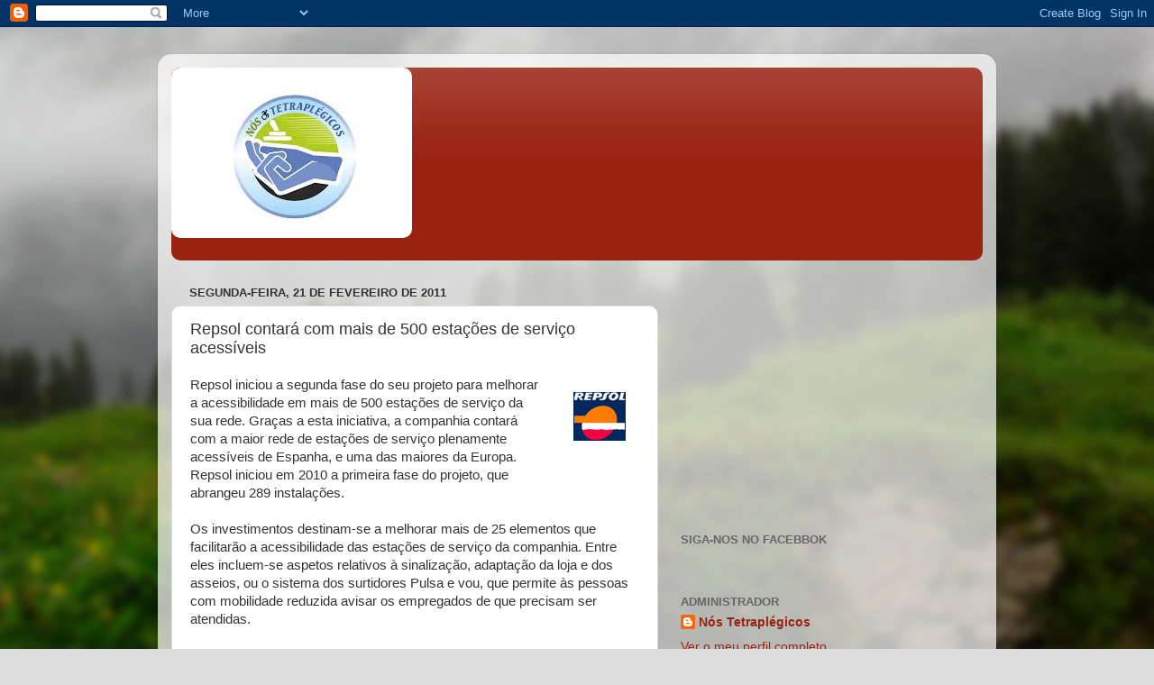

--- FILE ---
content_type: text/html; charset=UTF-8
request_url: https://tetraplegicos.blogspot.com/2011/02/repsol-contara-com-mais-de-500-estacoes.html
body_size: 24554
content:
<!DOCTYPE html>
<html class='v2' dir='ltr' lang='pt-PT'>
<head>
<link href='https://www.blogger.com/static/v1/widgets/335934321-css_bundle_v2.css' rel='stylesheet' type='text/css'/>
<meta content='width=1100' name='viewport'/>
<meta content='text/html; charset=UTF-8' http-equiv='Content-Type'/>
<meta content='blogger' name='generator'/>
<link href='https://tetraplegicos.blogspot.com/favicon.ico' rel='icon' type='image/x-icon'/>
<link href='https://tetraplegicos.blogspot.com/2011/02/repsol-contara-com-mais-de-500-estacoes.html' rel='canonical'/>
<link rel="alternate" type="application/atom+xml" title="                                          Nós Tetraplégicos - Atom" href="https://tetraplegicos.blogspot.com/feeds/posts/default" />
<link rel="alternate" type="application/rss+xml" title="                                          Nós Tetraplégicos - RSS" href="https://tetraplegicos.blogspot.com/feeds/posts/default?alt=rss" />
<link rel="service.post" type="application/atom+xml" title="                                          Nós Tetraplégicos - Atom" href="https://www.blogger.com/feeds/1091322283856968871/posts/default" />

<link rel="alternate" type="application/atom+xml" title="                                          Nós Tetraplégicos - Atom" href="https://tetraplegicos.blogspot.com/feeds/2704925794081885173/comments/default" />
<!--Can't find substitution for tag [blog.ieCssRetrofitLinks]-->
<link href='https://blogger.googleusercontent.com/img/b/R29vZ2xl/AVvXsEgO03ZgEbbAdlMKQfTOhxV-LM1yqzzyWfR83o2PIUcTM31H_8aBadrfiOgIwdyurDw5kuOuQ0Nji-n6V8PVpV1Mut-iloPMqfCpIWc7iwHiJBMiSXbHQNmo1Ted_rsn_FzYPjqpLb-w2yA/s200/Repsol.gif' rel='image_src'/>
<meta content='https://tetraplegicos.blogspot.com/2011/02/repsol-contara-com-mais-de-500-estacoes.html' property='og:url'/>
<meta content='Repsol contará com mais de 500 estações de serviço acessíveis' property='og:title'/>
<meta content='Repsol iniciou a segunda fase do seu projeto para melhorar a acessibilidade em mais de 500 estações de serviço da sua rede. Graças a esta in...' property='og:description'/>
<meta content='https://blogger.googleusercontent.com/img/b/R29vZ2xl/AVvXsEgO03ZgEbbAdlMKQfTOhxV-LM1yqzzyWfR83o2PIUcTM31H_8aBadrfiOgIwdyurDw5kuOuQ0Nji-n6V8PVpV1Mut-iloPMqfCpIWc7iwHiJBMiSXbHQNmo1Ted_rsn_FzYPjqpLb-w2yA/w1200-h630-p-k-no-nu/Repsol.gif' property='og:image'/>
<title>                                          Nós Tetraplégicos: Repsol contará com mais de 500 estações de serviço acessíveis</title>
<style id='page-skin-1' type='text/css'><!--
/*-----------------------------------------------
Blogger Template Style
Name:     Picture Window
Designer: Blogger
URL:      www.blogger.com
----------------------------------------------- */
/* Content
----------------------------------------------- */
body {
font: normal normal 15px Arial, Tahoma, Helvetica, FreeSans, sans-serif;
color: #333333;
background: #dddddd url(//themes.googleusercontent.com/image?id=1fupio4xM9eVxyr-k5QC5RiCJlYR35r9dXsp63RKsKt64v33poi2MvnjkX_1MULBY8BsT) repeat-x fixed bottom center;
}
html body .region-inner {
min-width: 0;
max-width: 100%;
width: auto;
}
.content-outer {
font-size: 90%;
}
a:link {
text-decoration:none;
color: #992211;
}
a:visited {
text-decoration:none;
color: #771100;
}
a:hover {
text-decoration:underline;
color: #cc4411;
}
.content-outer {
background: transparent url(https://resources.blogblog.com/blogblog/data/1kt/transparent/white80.png) repeat scroll top left;
-moz-border-radius: 15px;
-webkit-border-radius: 15px;
-goog-ms-border-radius: 15px;
border-radius: 15px;
-moz-box-shadow: 0 0 3px rgba(0, 0, 0, .15);
-webkit-box-shadow: 0 0 3px rgba(0, 0, 0, .15);
-goog-ms-box-shadow: 0 0 3px rgba(0, 0, 0, .15);
box-shadow: 0 0 3px rgba(0, 0, 0, .15);
margin: 30px auto;
}
.content-inner {
padding: 15px;
}
/* Header
----------------------------------------------- */
.header-outer {
background: #992211 url(https://resources.blogblog.com/blogblog/data/1kt/transparent/header_gradient_shade.png) repeat-x scroll top left;
_background-image: none;
color: #ffffff;
-moz-border-radius: 10px;
-webkit-border-radius: 10px;
-goog-ms-border-radius: 10px;
border-radius: 10px;
}
.Header img, .Header #header-inner {
-moz-border-radius: 10px;
-webkit-border-radius: 10px;
-goog-ms-border-radius: 10px;
border-radius: 10px;
}
.header-inner .Header .titlewrapper,
.header-inner .Header .descriptionwrapper {
padding-left: 30px;
padding-right: 30px;
}
.Header h1 {
font: normal normal 36px Arial, Tahoma, Helvetica, FreeSans, sans-serif;
text-shadow: 1px 1px 3px rgba(0, 0, 0, 0.3);
}
.Header h1 a {
color: #ffffff;
}
.Header .description {
font-size: 130%;
}
/* Tabs
----------------------------------------------- */
.tabs-inner {
margin: .5em 0 0;
padding: 0;
}
.tabs-inner .section {
margin: 0;
}
.tabs-inner .widget ul {
padding: 0;
background: #f5f5f5 url(https://resources.blogblog.com/blogblog/data/1kt/transparent/tabs_gradient_shade.png) repeat scroll bottom;
-moz-border-radius: 10px;
-webkit-border-radius: 10px;
-goog-ms-border-radius: 10px;
border-radius: 10px;
}
.tabs-inner .widget li {
border: none;
}
.tabs-inner .widget li a {
display: inline-block;
padding: .5em 1em;
margin-right: 0;
color: #992211;
font: normal normal 15px Arial, Tahoma, Helvetica, FreeSans, sans-serif;
-moz-border-radius: 0 0 0 0;
-webkit-border-top-left-radius: 0;
-webkit-border-top-right-radius: 0;
-goog-ms-border-radius: 0 0 0 0;
border-radius: 0 0 0 0;
background: transparent none no-repeat scroll top left;
border-right: 1px solid #cccccc;
}
.tabs-inner .widget li:first-child a {
padding-left: 1.25em;
-moz-border-radius-topleft: 10px;
-moz-border-radius-bottomleft: 10px;
-webkit-border-top-left-radius: 10px;
-webkit-border-bottom-left-radius: 10px;
-goog-ms-border-top-left-radius: 10px;
-goog-ms-border-bottom-left-radius: 10px;
border-top-left-radius: 10px;
border-bottom-left-radius: 10px;
}
.tabs-inner .widget li.selected a,
.tabs-inner .widget li a:hover {
position: relative;
z-index: 1;
background: #ffffff url(https://resources.blogblog.com/blogblog/data/1kt/transparent/tabs_gradient_shade.png) repeat scroll bottom;
color: #000000;
-moz-box-shadow: 0 0 0 rgba(0, 0, 0, .15);
-webkit-box-shadow: 0 0 0 rgba(0, 0, 0, .15);
-goog-ms-box-shadow: 0 0 0 rgba(0, 0, 0, .15);
box-shadow: 0 0 0 rgba(0, 0, 0, .15);
}
/* Headings
----------------------------------------------- */
h2 {
font: bold normal 13px Arial, Tahoma, Helvetica, FreeSans, sans-serif;
text-transform: uppercase;
color: #666666;
margin: .5em 0;
}
/* Main
----------------------------------------------- */
.main-outer {
background: transparent none repeat scroll top center;
-moz-border-radius: 0 0 0 0;
-webkit-border-top-left-radius: 0;
-webkit-border-top-right-radius: 0;
-webkit-border-bottom-left-radius: 0;
-webkit-border-bottom-right-radius: 0;
-goog-ms-border-radius: 0 0 0 0;
border-radius: 0 0 0 0;
-moz-box-shadow: 0 0 0 rgba(0, 0, 0, .15);
-webkit-box-shadow: 0 0 0 rgba(0, 0, 0, .15);
-goog-ms-box-shadow: 0 0 0 rgba(0, 0, 0, .15);
box-shadow: 0 0 0 rgba(0, 0, 0, .15);
}
.main-inner {
padding: 15px 5px 20px;
}
.main-inner .column-center-inner {
padding: 0 0;
}
.main-inner .column-left-inner {
padding-left: 0;
}
.main-inner .column-right-inner {
padding-right: 0;
}
/* Posts
----------------------------------------------- */
h3.post-title {
margin: 0;
font: normal normal 18px Arial, Tahoma, Helvetica, FreeSans, sans-serif;
}
.comments h4 {
margin: 1em 0 0;
font: normal normal 18px Arial, Tahoma, Helvetica, FreeSans, sans-serif;
}
.date-header span {
color: #333333;
}
.post-outer {
background-color: #ffffff;
border: solid 1px #dddddd;
-moz-border-radius: 10px;
-webkit-border-radius: 10px;
border-radius: 10px;
-goog-ms-border-radius: 10px;
padding: 15px 20px;
margin: 0 -20px 20px;
}
.post-body {
line-height: 1.4;
font-size: 110%;
position: relative;
}
.post-header {
margin: 0 0 1.5em;
color: #999999;
line-height: 1.6;
}
.post-footer {
margin: .5em 0 0;
color: #999999;
line-height: 1.6;
}
#blog-pager {
font-size: 140%
}
#comments .comment-author {
padding-top: 1.5em;
border-top: dashed 1px #ccc;
border-top: dashed 1px rgba(128, 128, 128, .5);
background-position: 0 1.5em;
}
#comments .comment-author:first-child {
padding-top: 0;
border-top: none;
}
.avatar-image-container {
margin: .2em 0 0;
}
/* Comments
----------------------------------------------- */
.comments .comments-content .icon.blog-author {
background-repeat: no-repeat;
background-image: url([data-uri]);
}
.comments .comments-content .loadmore a {
border-top: 1px solid #cc4411;
border-bottom: 1px solid #cc4411;
}
.comments .continue {
border-top: 2px solid #cc4411;
}
/* Widgets
----------------------------------------------- */
.widget ul, .widget #ArchiveList ul.flat {
padding: 0;
list-style: none;
}
.widget ul li, .widget #ArchiveList ul.flat li {
border-top: dashed 1px #ccc;
border-top: dashed 1px rgba(128, 128, 128, .5);
}
.widget ul li:first-child, .widget #ArchiveList ul.flat li:first-child {
border-top: none;
}
.widget .post-body ul {
list-style: disc;
}
.widget .post-body ul li {
border: none;
}
/* Footer
----------------------------------------------- */
.footer-outer {
color:#eeeeee;
background: transparent url(https://resources.blogblog.com/blogblog/data/1kt/transparent/black50.png) repeat scroll top left;
-moz-border-radius: 10px 10px 10px 10px;
-webkit-border-top-left-radius: 10px;
-webkit-border-top-right-radius: 10px;
-webkit-border-bottom-left-radius: 10px;
-webkit-border-bottom-right-radius: 10px;
-goog-ms-border-radius: 10px 10px 10px 10px;
border-radius: 10px 10px 10px 10px;
-moz-box-shadow: 0 0 0 rgba(0, 0, 0, .15);
-webkit-box-shadow: 0 0 0 rgba(0, 0, 0, .15);
-goog-ms-box-shadow: 0 0 0 rgba(0, 0, 0, .15);
box-shadow: 0 0 0 rgba(0, 0, 0, .15);
}
.footer-inner {
padding: 10px 5px 20px;
}
.footer-outer a {
color: #ffffdd;
}
.footer-outer a:visited {
color: #cccc99;
}
.footer-outer a:hover {
color: #ffffff;
}
.footer-outer .widget h2 {
color: #bbbbbb;
}
/* Mobile
----------------------------------------------- */
html body.mobile {
height: auto;
}
html body.mobile {
min-height: 480px;
background-size: 100% auto;
}
.mobile .body-fauxcolumn-outer {
background: transparent none repeat scroll top left;
}
html .mobile .mobile-date-outer, html .mobile .blog-pager {
border-bottom: none;
background: transparent none repeat scroll top center;
margin-bottom: 10px;
}
.mobile .date-outer {
background: transparent none repeat scroll top center;
}
.mobile .header-outer, .mobile .main-outer,
.mobile .post-outer, .mobile .footer-outer {
-moz-border-radius: 0;
-webkit-border-radius: 0;
-goog-ms-border-radius: 0;
border-radius: 0;
}
.mobile .content-outer,
.mobile .main-outer,
.mobile .post-outer {
background: inherit;
border: none;
}
.mobile .content-outer {
font-size: 100%;
}
.mobile-link-button {
background-color: #992211;
}
.mobile-link-button a:link, .mobile-link-button a:visited {
color: #ffffff;
}
.mobile-index-contents {
color: #333333;
}
.mobile .tabs-inner .PageList .widget-content {
background: #ffffff url(https://resources.blogblog.com/blogblog/data/1kt/transparent/tabs_gradient_shade.png) repeat scroll bottom;
color: #000000;
}
.mobile .tabs-inner .PageList .widget-content .pagelist-arrow {
border-left: 1px solid #cccccc;
}

--></style>
<style id='template-skin-1' type='text/css'><!--
body {
min-width: 930px;
}
.content-outer, .content-fauxcolumn-outer, .region-inner {
min-width: 930px;
max-width: 930px;
_width: 930px;
}
.main-inner .columns {
padding-left: 0px;
padding-right: 360px;
}
.main-inner .fauxcolumn-center-outer {
left: 0px;
right: 360px;
/* IE6 does not respect left and right together */
_width: expression(this.parentNode.offsetWidth -
parseInt("0px") -
parseInt("360px") + 'px');
}
.main-inner .fauxcolumn-left-outer {
width: 0px;
}
.main-inner .fauxcolumn-right-outer {
width: 360px;
}
.main-inner .column-left-outer {
width: 0px;
right: 100%;
margin-left: -0px;
}
.main-inner .column-right-outer {
width: 360px;
margin-right: -360px;
}
#layout {
min-width: 0;
}
#layout .content-outer {
min-width: 0;
width: 800px;
}
#layout .region-inner {
min-width: 0;
width: auto;
}
body#layout div.add_widget {
padding: 8px;
}
body#layout div.add_widget a {
margin-left: 32px;
}
--></style>
<style>
    body {background-image:url(\/\/themes.googleusercontent.com\/image?id=1fupio4xM9eVxyr-k5QC5RiCJlYR35r9dXsp63RKsKt64v33poi2MvnjkX_1MULBY8BsT);}
    
@media (max-width: 200px) { body {background-image:url(\/\/themes.googleusercontent.com\/image?id=1fupio4xM9eVxyr-k5QC5RiCJlYR35r9dXsp63RKsKt64v33poi2MvnjkX_1MULBY8BsT&options=w200);}}
@media (max-width: 400px) and (min-width: 201px) { body {background-image:url(\/\/themes.googleusercontent.com\/image?id=1fupio4xM9eVxyr-k5QC5RiCJlYR35r9dXsp63RKsKt64v33poi2MvnjkX_1MULBY8BsT&options=w400);}}
@media (max-width: 800px) and (min-width: 401px) { body {background-image:url(\/\/themes.googleusercontent.com\/image?id=1fupio4xM9eVxyr-k5QC5RiCJlYR35r9dXsp63RKsKt64v33poi2MvnjkX_1MULBY8BsT&options=w800);}}
@media (max-width: 1200px) and (min-width: 801px) { body {background-image:url(\/\/themes.googleusercontent.com\/image?id=1fupio4xM9eVxyr-k5QC5RiCJlYR35r9dXsp63RKsKt64v33poi2MvnjkX_1MULBY8BsT&options=w1200);}}
/* Last tag covers anything over one higher than the previous max-size cap. */
@media (min-width: 1201px) { body {background-image:url(\/\/themes.googleusercontent.com\/image?id=1fupio4xM9eVxyr-k5QC5RiCJlYR35r9dXsp63RKsKt64v33poi2MvnjkX_1MULBY8BsT&options=w1600);}}
  </style>
<link href='https://www.blogger.com/dyn-css/authorization.css?targetBlogID=1091322283856968871&amp;zx=0f0204f7-d772-403e-b55f-416b0a9f2ddf' media='none' onload='if(media!=&#39;all&#39;)media=&#39;all&#39;' rel='stylesheet'/><noscript><link href='https://www.blogger.com/dyn-css/authorization.css?targetBlogID=1091322283856968871&amp;zx=0f0204f7-d772-403e-b55f-416b0a9f2ddf' rel='stylesheet'/></noscript>
<meta name='google-adsense-platform-account' content='ca-host-pub-1556223355139109'/>
<meta name='google-adsense-platform-domain' content='blogspot.com'/>

<!-- data-ad-client=ca-pub-5211294676023309 -->

</head>
<body class='loading variant-shade'>
<div class='navbar section' id='navbar' name='Navbar'><div class='widget Navbar' data-version='1' id='Navbar1'><script type="text/javascript">
    function setAttributeOnload(object, attribute, val) {
      if(window.addEventListener) {
        window.addEventListener('load',
          function(){ object[attribute] = val; }, false);
      } else {
        window.attachEvent('onload', function(){ object[attribute] = val; });
      }
    }
  </script>
<div id="navbar-iframe-container"></div>
<script type="text/javascript" src="https://apis.google.com/js/platform.js"></script>
<script type="text/javascript">
      gapi.load("gapi.iframes:gapi.iframes.style.bubble", function() {
        if (gapi.iframes && gapi.iframes.getContext) {
          gapi.iframes.getContext().openChild({
              url: 'https://www.blogger.com/navbar/1091322283856968871?po\x3d2704925794081885173\x26origin\x3dhttps://tetraplegicos.blogspot.com',
              where: document.getElementById("navbar-iframe-container"),
              id: "navbar-iframe"
          });
        }
      });
    </script><script type="text/javascript">
(function() {
var script = document.createElement('script');
script.type = 'text/javascript';
script.src = '//pagead2.googlesyndication.com/pagead/js/google_top_exp.js';
var head = document.getElementsByTagName('head')[0];
if (head) {
head.appendChild(script);
}})();
</script>
</div></div>
<div class='body-fauxcolumns'>
<div class='fauxcolumn-outer body-fauxcolumn-outer'>
<div class='cap-top'>
<div class='cap-left'></div>
<div class='cap-right'></div>
</div>
<div class='fauxborder-left'>
<div class='fauxborder-right'></div>
<div class='fauxcolumn-inner'>
</div>
</div>
<div class='cap-bottom'>
<div class='cap-left'></div>
<div class='cap-right'></div>
</div>
</div>
</div>
<div class='content'>
<div class='content-fauxcolumns'>
<div class='fauxcolumn-outer content-fauxcolumn-outer'>
<div class='cap-top'>
<div class='cap-left'></div>
<div class='cap-right'></div>
</div>
<div class='fauxborder-left'>
<div class='fauxborder-right'></div>
<div class='fauxcolumn-inner'>
</div>
</div>
<div class='cap-bottom'>
<div class='cap-left'></div>
<div class='cap-right'></div>
</div>
</div>
</div>
<div class='content-outer'>
<div class='content-cap-top cap-top'>
<div class='cap-left'></div>
<div class='cap-right'></div>
</div>
<div class='fauxborder-left content-fauxborder-left'>
<div class='fauxborder-right content-fauxborder-right'></div>
<div class='content-inner'>
<header>
<div class='header-outer'>
<div class='header-cap-top cap-top'>
<div class='cap-left'></div>
<div class='cap-right'></div>
</div>
<div class='fauxborder-left header-fauxborder-left'>
<div class='fauxborder-right header-fauxborder-right'></div>
<div class='region-inner header-inner'>
<div class='header section' id='header' name='Cabeçalho'><div class='widget Header' data-version='1' id='Header1'>
<div id='header-inner'>
<a href='https://tetraplegicos.blogspot.com/' style='display: block'>
<img alt='                                          Nós Tetraplégicos' height='189px; ' id='Header1_headerimg' src='https://blogger.googleusercontent.com/img/b/R29vZ2xl/AVvXsEgStI9PXN5bV5ApUNlkrEUX3BveQvfz020X_D30e5ikvqcZzC7YJy2_jwPKXDtSe4hAbRiEtbw_LcDOM2BpzB8zwmvrF9PYfzVLnH7d7fxouiyXs8X-OXe5LJg4SUjEdmnHTgIPuTgrkCCY/s1600/logo..jpg' style='display: block' width='267px; '/>
</a>
<div class='descriptionwrapper'>
<p class='description'><span>
</span></p>
</div>
</div>
</div></div>
</div>
</div>
<div class='header-cap-bottom cap-bottom'>
<div class='cap-left'></div>
<div class='cap-right'></div>
</div>
</div>
</header>
<div class='tabs-outer'>
<div class='tabs-cap-top cap-top'>
<div class='cap-left'></div>
<div class='cap-right'></div>
</div>
<div class='fauxborder-left tabs-fauxborder-left'>
<div class='fauxborder-right tabs-fauxborder-right'></div>
<div class='region-inner tabs-inner'>
<div class='tabs no-items section' id='crosscol' name='Entre colunas'></div>
<div class='tabs no-items section' id='crosscol-overflow' name='Cross-Column 2'></div>
</div>
</div>
<div class='tabs-cap-bottom cap-bottom'>
<div class='cap-left'></div>
<div class='cap-right'></div>
</div>
</div>
<div class='main-outer'>
<div class='main-cap-top cap-top'>
<div class='cap-left'></div>
<div class='cap-right'></div>
</div>
<div class='fauxborder-left main-fauxborder-left'>
<div class='fauxborder-right main-fauxborder-right'></div>
<div class='region-inner main-inner'>
<div class='columns fauxcolumns'>
<div class='fauxcolumn-outer fauxcolumn-center-outer'>
<div class='cap-top'>
<div class='cap-left'></div>
<div class='cap-right'></div>
</div>
<div class='fauxborder-left'>
<div class='fauxborder-right'></div>
<div class='fauxcolumn-inner'>
</div>
</div>
<div class='cap-bottom'>
<div class='cap-left'></div>
<div class='cap-right'></div>
</div>
</div>
<div class='fauxcolumn-outer fauxcolumn-left-outer'>
<div class='cap-top'>
<div class='cap-left'></div>
<div class='cap-right'></div>
</div>
<div class='fauxborder-left'>
<div class='fauxborder-right'></div>
<div class='fauxcolumn-inner'>
</div>
</div>
<div class='cap-bottom'>
<div class='cap-left'></div>
<div class='cap-right'></div>
</div>
</div>
<div class='fauxcolumn-outer fauxcolumn-right-outer'>
<div class='cap-top'>
<div class='cap-left'></div>
<div class='cap-right'></div>
</div>
<div class='fauxborder-left'>
<div class='fauxborder-right'></div>
<div class='fauxcolumn-inner'>
</div>
</div>
<div class='cap-bottom'>
<div class='cap-left'></div>
<div class='cap-right'></div>
</div>
</div>
<!-- corrects IE6 width calculation -->
<div class='columns-inner'>
<div class='column-center-outer'>
<div class='column-center-inner'>
<div class='main section' id='main' name='Principal'><div class='widget Blog' data-version='1' id='Blog1'>
<div class='blog-posts hfeed'>

          <div class="date-outer">
        
<h2 class='date-header'><span>segunda-feira, 21 de fevereiro de 2011</span></h2>

          <div class="date-posts">
        
<div class='post-outer'>
<div class='post hentry uncustomized-post-template' itemprop='blogPost' itemscope='itemscope' itemtype='http://schema.org/BlogPosting'>
<meta content='https://blogger.googleusercontent.com/img/b/R29vZ2xl/AVvXsEgO03ZgEbbAdlMKQfTOhxV-LM1yqzzyWfR83o2PIUcTM31H_8aBadrfiOgIwdyurDw5kuOuQ0Nji-n6V8PVpV1Mut-iloPMqfCpIWc7iwHiJBMiSXbHQNmo1Ted_rsn_FzYPjqpLb-w2yA/s200/Repsol.gif' itemprop='image_url'/>
<meta content='1091322283856968871' itemprop='blogId'/>
<meta content='2704925794081885173' itemprop='postId'/>
<a name='2704925794081885173'></a>
<h3 class='post-title entry-title' itemprop='name'>
Repsol contará com mais de 500 estações de serviço acessíveis
</h3>
<div class='post-header'>
<div class='post-header-line-1'></div>
</div>
<div class='post-body entry-content' id='post-body-2704925794081885173' itemprop='description articleBody'>
<a href="https://blogger.googleusercontent.com/img/b/R29vZ2xl/AVvXsEgO03ZgEbbAdlMKQfTOhxV-LM1yqzzyWfR83o2PIUcTM31H_8aBadrfiOgIwdyurDw5kuOuQ0Nji-n6V8PVpV1Mut-iloPMqfCpIWc7iwHiJBMiSXbHQNmo1Ted_rsn_FzYPjqpLb-w2yA/s1600/Repsol.gif" onblur="try {parent.deselectBloggerImageGracefully();} catch(e) {}"><img alt="" border="0" id="BLOGGER_PHOTO_ID_5576076943544877266" src="https://blogger.googleusercontent.com/img/b/R29vZ2xl/AVvXsEgO03ZgEbbAdlMKQfTOhxV-LM1yqzzyWfR83o2PIUcTM31H_8aBadrfiOgIwdyurDw5kuOuQ0Nji-n6V8PVpV1Mut-iloPMqfCpIWc7iwHiJBMiSXbHQNmo1Ted_rsn_FzYPjqpLb-w2yA/s200/Repsol.gif" style="cursor: hand; cursor: pointer; float: right; height: 91px; margin: 0 0 10px 10px; width: 96px;" /></a>Repsol iniciou a segunda fase do seu projeto para melhorar a acessibilidade em mais de 500 estações de serviço da sua rede. Graças a esta iniciativa, a companhia contará com a maior rede de estações de serviço plenamente acessíveis de Espanha, e uma das maiores da Europa. Repsol iniciou em 2010 a primeira fase do projeto, que abrangeu 289 instalações. 
<br />
<br />
Os investimentos destinam-se a melhorar mais de 25 elementos que facilitarão a acessibilidade das estações de serviço da companhia. Entre eles incluem-se aspetos relativos à sinalização, adaptação da loja e dos asseios, ou o sistema dos surtidores Pulsa e vou, que permite às pessoas com mobilidade reduzida avisar os empregados de que precisam ser atendidas.
<br />
<br />
Repsol é pioneira na adequação da sua oferta e espaço das estações de serviço a clientes com mobilidade reduzida e outras limitações. Esta filosofia está presente em todas as atividades da companhia, que se posicionou como um referente em Espanha pelo seu contínuo esforço por manter os melhores standards de acessibilidade nas estações de serviço e nos escritórios próprios. 
<br />
<br />
A companhia editou um Guia de Acessibilidade das Estações de Serviço, que propõe um conjunto de normas que servem como orientação para facilitar e melhorar o acesso das pessoas com capacidades diferentes às estações de serviço, analisando em pormenor os aspetos a considerar na construção destas instalações, seguindo critérios de acessibilidade. 
<br />
<br />
De acordo com esta linha de atuação, Repsol dispõe já de duas estações de serviço adaptadas segundo critérios de acessibilidade universal, uma em Móstoles (Madrid) e outra em Saragoça. Trata-se das duas primeiras estações de serviço de Espanha que possuem este certificado.
<br />
<br />
Com o objetivo de dar a conhecer o projeto Estações de serviço acessíveis, e de apoiar o compromisso com a integração das pessoas com deficiência, Repsol lançou uma campanha de publicidade que se poderá ver nos principais meios de comunicação.
<br />
<br />
O compromisso da Repsol  
<br />
<br />
Repsol trabalha de forma ativa desde 2005 na integração de pessoas com capacidades diferentes, facilitando a sua incorporação no quadro de pessoal e a formação necessária, assim como a sensibilização do resto dos seus empregados. O trabalho desenvolvido pela companhia neste âmbito foi reconhecido em numerosas ocasiões, a mais recente das quais no final de Janeiro de 2011, quando a companhia recebeu o Ability Award à "melhor empresa privada" como reconhecimento pela sua contribuição global e significativa para o desenvolvimento e a inserção laboral de pessoas com deficiência.
<br />
<br />
Atualmente, a companhia conta em Espanha com 360 pessoas com capacidades diferentes no seu quadro de pessoal, 22% das quais em cargos técnicos qualificados, e realizaram-se mais de 30 cursos de formação ocupacional nos últimos 4 anos, dirigidos a 480 profissionais portadores de deficiência. 
<br />
<br />
Repsol também constitui um referente entre as empresas espanholas pelo seu contínuo esforço por manter os melhores standards de acessibilidade nas suas estações de serviço e escritórios próprios, e por abordar a integração desde uma perspetiva transversal. A companhia conta com um Comité de Diversidade e Conciliação integrado pela alta direção, em que participa de forma explícita um grupo de trabalho composto por empregados com capacidades diferentes.
<br />
<br />
Fonte: <a href="http://www.repsol.com/pt_pt/corporacion/prensa/notas-de-prensa/ultimas-notas/18022011-repsol-contara-con-mas-de-500-estaciones-servicio-accesibles.aspx">Repsol</a>
<div style='clear: both;'></div>
</div>
<div class='post-footer'>
<div class='post-footer-line post-footer-line-1'>
<span class='post-author vcard'>
</span>
<span class='post-timestamp'>
à(s)
<meta content='https://tetraplegicos.blogspot.com/2011/02/repsol-contara-com-mais-de-500-estacoes.html' itemprop='url'/>
<a class='timestamp-link' href='https://tetraplegicos.blogspot.com/2011/02/repsol-contara-com-mais-de-500-estacoes.html' rel='bookmark' title='permanent link'><abbr class='published' itemprop='datePublished' title='2011-02-21T01:41:00-08:00'>fevereiro 21, 2011</abbr></a>
</span>
<span class='post-comment-link'>
</span>
<span class='post-icons'>
<span class='item-action'>
<a href='https://www.blogger.com/email-post/1091322283856968871/2704925794081885173' title='Enviar a mensagem por correio electrónico'>
<img alt='' class='icon-action' height='13' src='https://resources.blogblog.com/img/icon18_email.gif' width='18'/>
</a>
</span>
<span class='item-control blog-admin pid-2098279959'>
<a href='https://www.blogger.com/post-edit.g?blogID=1091322283856968871&postID=2704925794081885173&from=pencil' title='Editar mensagem'>
<img alt='' class='icon-action' height='18' src='https://resources.blogblog.com/img/icon18_edit_allbkg.gif' width='18'/>
</a>
</span>
</span>
<div class='post-share-buttons goog-inline-block'>
<a class='goog-inline-block share-button sb-email' href='https://www.blogger.com/share-post.g?blogID=1091322283856968871&postID=2704925794081885173&target=email' target='_blank' title='Enviar a mensagem por email'><span class='share-button-link-text'>Enviar a mensagem por email</span></a><a class='goog-inline-block share-button sb-blog' href='https://www.blogger.com/share-post.g?blogID=1091322283856968871&postID=2704925794081885173&target=blog' onclick='window.open(this.href, "_blank", "height=270,width=475"); return false;' target='_blank' title='Dê a sua opinião!'><span class='share-button-link-text'>Dê a sua opinião!</span></a><a class='goog-inline-block share-button sb-twitter' href='https://www.blogger.com/share-post.g?blogID=1091322283856968871&postID=2704925794081885173&target=twitter' target='_blank' title='Partilhar no X'><span class='share-button-link-text'>Partilhar no X</span></a><a class='goog-inline-block share-button sb-facebook' href='https://www.blogger.com/share-post.g?blogID=1091322283856968871&postID=2704925794081885173&target=facebook' onclick='window.open(this.href, "_blank", "height=430,width=640"); return false;' target='_blank' title='Partilhar no Facebook'><span class='share-button-link-text'>Partilhar no Facebook</span></a><a class='goog-inline-block share-button sb-pinterest' href='https://www.blogger.com/share-post.g?blogID=1091322283856968871&postID=2704925794081885173&target=pinterest' target='_blank' title='Partilhar no Pinterest'><span class='share-button-link-text'>Partilhar no Pinterest</span></a>
</div>
</div>
<div class='post-footer-line post-footer-line-2'>
<span class='post-labels'>
Etiquetas:
<a href='https://tetraplegicos.blogspot.com/search/label/Acessibilidades' rel='tag'>Acessibilidades</a>,
<a href='https://tetraplegicos.blogspot.com/search/label/Informa%C3%A7%C3%A3o' rel='tag'>Informação</a>
</span>
</div>
<div class='post-footer-line post-footer-line-3'>
<span class='post-location'>
</span>
</div>
</div>
</div>
<div class='comments' id='comments'>
<a name='comments'></a>
<h4>Sem comentários:</h4>
<div id='Blog1_comments-block-wrapper'>
<dl class='avatar-comment-indent' id='comments-block'>
</dl>
</div>
<p class='comment-footer'>
<div class='comment-form'>
<a name='comment-form'></a>
<h4 id='comment-post-message'>Enviar um comentário</h4>
<p>
</p>
<a href='https://www.blogger.com/comment/frame/1091322283856968871?po=2704925794081885173&hl=pt-PT&saa=85391&origin=https://tetraplegicos.blogspot.com' id='comment-editor-src'></a>
<iframe allowtransparency='true' class='blogger-iframe-colorize blogger-comment-from-post' frameborder='0' height='410px' id='comment-editor' name='comment-editor' src='' width='100%'></iframe>
<script src='https://www.blogger.com/static/v1/jsbin/2830521187-comment_from_post_iframe.js' type='text/javascript'></script>
<script type='text/javascript'>
      BLOG_CMT_createIframe('https://www.blogger.com/rpc_relay.html');
    </script>
</div>
</p>
</div>
</div>

        </div></div>
      
</div>
<div class='blog-pager' id='blog-pager'>
<span id='blog-pager-newer-link'>
<a class='blog-pager-newer-link' href='https://tetraplegicos.blogspot.com/2011/02/comecamos-pensar-em-cidades-para-todos.html' id='Blog1_blog-pager-newer-link' title='Mensagem mais recente'>Mensagem mais recente</a>
</span>
<span id='blog-pager-older-link'>
<a class='blog-pager-older-link' href='https://tetraplegicos.blogspot.com/2011/02/qualquer-dia-ha-um-acidente-de-trabalho.html' id='Blog1_blog-pager-older-link' title='Mensagem antiga'>Mensagem antiga</a>
</span>
<a class='home-link' href='https://tetraplegicos.blogspot.com/'>Página inicial</a>
</div>
<div class='clear'></div>
<div class='post-feeds'>
<div class='feed-links'>
Subscrever:
<a class='feed-link' href='https://tetraplegicos.blogspot.com/feeds/2704925794081885173/comments/default' target='_blank' type='application/atom+xml'>Enviar feedback (Atom)</a>
</div>
</div>
</div></div>
</div>
</div>
<div class='column-left-outer'>
<div class='column-left-inner'>
<aside>
</aside>
</div>
</div>
<div class='column-right-outer'>
<div class='column-right-inner'>
<aside>
<div class='sidebar section' id='sidebar-right-1'><div class='widget AdSense' data-version='1' id='AdSense3'>
<div class='widget-content'>
<script async src="https://pagead2.googlesyndication.com/pagead/js/adsbygoogle.js"></script>
<!-- tetraplegicos_sidebar-right-1_AdSense3_1x1_as -->
<ins class="adsbygoogle"
     style="display:block"
     data-ad-client="ca-pub-5211294676023309"
     data-ad-host="ca-host-pub-1556223355139109"
     data-ad-host-channel="L0001"
     data-ad-slot="4205829008"
     data-ad-format="auto"
     data-full-width-responsive="true"></ins>
<script>
(adsbygoogle = window.adsbygoogle || []).push({});
</script>
<div class='clear'></div>
</div>
</div><div class='widget HTML' data-version='1' id='HTML2'>
<h2 class='title'>Siga-nos no facebbok</h2>
<div class='widget-content'>
<div id="fb-root"></div>
<script>(function(d, s, id) {
  var js, fjs = d.getElementsByTagName(s)[0];
  if (d.getElementById(id)) return;
  js = d.createElement(s); js.id = id;
  js.src = "//connect.facebook.net/pt_PT/sdk.js#xfbml=1&version=v2.4";
  fjs.parentNode.insertBefore(js, fjs);
}(document, 'script', 'facebook-jssdk'));</script>

<div class="fb-page" data-href="https://www.facebook.com/nos.tetraplegicos?ref=hl" data-small-header="false" data-adapt-container-width="true" data-hide-cover="false" data-show-facepile="true" data-show-posts="false"><div class="fb-xfbml-parse-ignore"><blockquote cite="https://www.facebook.com/nos.tetraplegicos?ref=hl"><a href="https://www.facebook.com/nos.tetraplegicos?ref=hl">Nós Tetraplégicos</a></blockquote></div></div>
</div>
<div class='clear'></div>
</div><div class='widget Profile' data-version='1' id='Profile1'>
<h2>Administrador</h2>
<div class='widget-content'>
<dl class='profile-datablock'>
<dt class='profile-data'>
<a class='profile-name-link g-profile' href='https://www.blogger.com/profile/10533601212936760058' rel='author' style='background-image: url(//www.blogger.com/img/logo-16.png);'>
Nós Tetraplégicos
</a>
</dt>
</dl>
<a class='profile-link' href='https://www.blogger.com/profile/10533601212936760058' rel='author'>Ver o meu perfil completo</a>
<div class='clear'></div>
</div>
</div><div class='widget BlogArchive' data-version='1' id='BlogArchive1'>
<h2>Arquivo do blogue</h2>
<div class='widget-content'>
<div id='ArchiveList'>
<div id='BlogArchive1_ArchiveList'>
<ul class='hierarchy'>
<li class='archivedate collapsed'>
<a class='toggle' href='javascript:void(0)'>
<span class='zippy'>

        &#9658;&#160;
      
</span>
</a>
<a class='post-count-link' href='https://tetraplegicos.blogspot.com/2025/'>
2025
</a>
<span class='post-count' dir='ltr'>(9)</span>
<ul class='hierarchy'>
<li class='archivedate collapsed'>
<a class='toggle' href='javascript:void(0)'>
<span class='zippy'>

        &#9658;&#160;
      
</span>
</a>
<a class='post-count-link' href='https://tetraplegicos.blogspot.com/2025/05/'>
maio
</a>
<span class='post-count' dir='ltr'>(4)</span>
</li>
</ul>
<ul class='hierarchy'>
<li class='archivedate collapsed'>
<a class='toggle' href='javascript:void(0)'>
<span class='zippy'>

        &#9658;&#160;
      
</span>
</a>
<a class='post-count-link' href='https://tetraplegicos.blogspot.com/2025/03/'>
março
</a>
<span class='post-count' dir='ltr'>(3)</span>
</li>
</ul>
<ul class='hierarchy'>
<li class='archivedate collapsed'>
<a class='toggle' href='javascript:void(0)'>
<span class='zippy'>

        &#9658;&#160;
      
</span>
</a>
<a class='post-count-link' href='https://tetraplegicos.blogspot.com/2025/01/'>
janeiro
</a>
<span class='post-count' dir='ltr'>(2)</span>
</li>
</ul>
</li>
</ul>
<ul class='hierarchy'>
<li class='archivedate collapsed'>
<a class='toggle' href='javascript:void(0)'>
<span class='zippy'>

        &#9658;&#160;
      
</span>
</a>
<a class='post-count-link' href='https://tetraplegicos.blogspot.com/2024/'>
2024
</a>
<span class='post-count' dir='ltr'>(14)</span>
<ul class='hierarchy'>
<li class='archivedate collapsed'>
<a class='toggle' href='javascript:void(0)'>
<span class='zippy'>

        &#9658;&#160;
      
</span>
</a>
<a class='post-count-link' href='https://tetraplegicos.blogspot.com/2024/11/'>
novembro
</a>
<span class='post-count' dir='ltr'>(2)</span>
</li>
</ul>
<ul class='hierarchy'>
<li class='archivedate collapsed'>
<a class='toggle' href='javascript:void(0)'>
<span class='zippy'>

        &#9658;&#160;
      
</span>
</a>
<a class='post-count-link' href='https://tetraplegicos.blogspot.com/2024/09/'>
setembro
</a>
<span class='post-count' dir='ltr'>(6)</span>
</li>
</ul>
<ul class='hierarchy'>
<li class='archivedate collapsed'>
<a class='toggle' href='javascript:void(0)'>
<span class='zippy'>

        &#9658;&#160;
      
</span>
</a>
<a class='post-count-link' href='https://tetraplegicos.blogspot.com/2024/03/'>
março
</a>
<span class='post-count' dir='ltr'>(1)</span>
</li>
</ul>
<ul class='hierarchy'>
<li class='archivedate collapsed'>
<a class='toggle' href='javascript:void(0)'>
<span class='zippy'>

        &#9658;&#160;
      
</span>
</a>
<a class='post-count-link' href='https://tetraplegicos.blogspot.com/2024/02/'>
fevereiro
</a>
<span class='post-count' dir='ltr'>(4)</span>
</li>
</ul>
<ul class='hierarchy'>
<li class='archivedate collapsed'>
<a class='toggle' href='javascript:void(0)'>
<span class='zippy'>

        &#9658;&#160;
      
</span>
</a>
<a class='post-count-link' href='https://tetraplegicos.blogspot.com/2024/01/'>
janeiro
</a>
<span class='post-count' dir='ltr'>(1)</span>
</li>
</ul>
</li>
</ul>
<ul class='hierarchy'>
<li class='archivedate collapsed'>
<a class='toggle' href='javascript:void(0)'>
<span class='zippy'>

        &#9658;&#160;
      
</span>
</a>
<a class='post-count-link' href='https://tetraplegicos.blogspot.com/2023/'>
2023
</a>
<span class='post-count' dir='ltr'>(24)</span>
<ul class='hierarchy'>
<li class='archivedate collapsed'>
<a class='toggle' href='javascript:void(0)'>
<span class='zippy'>

        &#9658;&#160;
      
</span>
</a>
<a class='post-count-link' href='https://tetraplegicos.blogspot.com/2023/12/'>
dezembro
</a>
<span class='post-count' dir='ltr'>(3)</span>
</li>
</ul>
<ul class='hierarchy'>
<li class='archivedate collapsed'>
<a class='toggle' href='javascript:void(0)'>
<span class='zippy'>

        &#9658;&#160;
      
</span>
</a>
<a class='post-count-link' href='https://tetraplegicos.blogspot.com/2023/11/'>
novembro
</a>
<span class='post-count' dir='ltr'>(1)</span>
</li>
</ul>
<ul class='hierarchy'>
<li class='archivedate collapsed'>
<a class='toggle' href='javascript:void(0)'>
<span class='zippy'>

        &#9658;&#160;
      
</span>
</a>
<a class='post-count-link' href='https://tetraplegicos.blogspot.com/2023/10/'>
outubro
</a>
<span class='post-count' dir='ltr'>(2)</span>
</li>
</ul>
<ul class='hierarchy'>
<li class='archivedate collapsed'>
<a class='toggle' href='javascript:void(0)'>
<span class='zippy'>

        &#9658;&#160;
      
</span>
</a>
<a class='post-count-link' href='https://tetraplegicos.blogspot.com/2023/09/'>
setembro
</a>
<span class='post-count' dir='ltr'>(2)</span>
</li>
</ul>
<ul class='hierarchy'>
<li class='archivedate collapsed'>
<a class='toggle' href='javascript:void(0)'>
<span class='zippy'>

        &#9658;&#160;
      
</span>
</a>
<a class='post-count-link' href='https://tetraplegicos.blogspot.com/2023/06/'>
junho
</a>
<span class='post-count' dir='ltr'>(1)</span>
</li>
</ul>
<ul class='hierarchy'>
<li class='archivedate collapsed'>
<a class='toggle' href='javascript:void(0)'>
<span class='zippy'>

        &#9658;&#160;
      
</span>
</a>
<a class='post-count-link' href='https://tetraplegicos.blogspot.com/2023/05/'>
maio
</a>
<span class='post-count' dir='ltr'>(5)</span>
</li>
</ul>
<ul class='hierarchy'>
<li class='archivedate collapsed'>
<a class='toggle' href='javascript:void(0)'>
<span class='zippy'>

        &#9658;&#160;
      
</span>
</a>
<a class='post-count-link' href='https://tetraplegicos.blogspot.com/2023/04/'>
abril
</a>
<span class='post-count' dir='ltr'>(1)</span>
</li>
</ul>
<ul class='hierarchy'>
<li class='archivedate collapsed'>
<a class='toggle' href='javascript:void(0)'>
<span class='zippy'>

        &#9658;&#160;
      
</span>
</a>
<a class='post-count-link' href='https://tetraplegicos.blogspot.com/2023/03/'>
março
</a>
<span class='post-count' dir='ltr'>(2)</span>
</li>
</ul>
<ul class='hierarchy'>
<li class='archivedate collapsed'>
<a class='toggle' href='javascript:void(0)'>
<span class='zippy'>

        &#9658;&#160;
      
</span>
</a>
<a class='post-count-link' href='https://tetraplegicos.blogspot.com/2023/02/'>
fevereiro
</a>
<span class='post-count' dir='ltr'>(4)</span>
</li>
</ul>
<ul class='hierarchy'>
<li class='archivedate collapsed'>
<a class='toggle' href='javascript:void(0)'>
<span class='zippy'>

        &#9658;&#160;
      
</span>
</a>
<a class='post-count-link' href='https://tetraplegicos.blogspot.com/2023/01/'>
janeiro
</a>
<span class='post-count' dir='ltr'>(3)</span>
</li>
</ul>
</li>
</ul>
<ul class='hierarchy'>
<li class='archivedate collapsed'>
<a class='toggle' href='javascript:void(0)'>
<span class='zippy'>

        &#9658;&#160;
      
</span>
</a>
<a class='post-count-link' href='https://tetraplegicos.blogspot.com/2022/'>
2022
</a>
<span class='post-count' dir='ltr'>(14)</span>
<ul class='hierarchy'>
<li class='archivedate collapsed'>
<a class='toggle' href='javascript:void(0)'>
<span class='zippy'>

        &#9658;&#160;
      
</span>
</a>
<a class='post-count-link' href='https://tetraplegicos.blogspot.com/2022/12/'>
dezembro
</a>
<span class='post-count' dir='ltr'>(2)</span>
</li>
</ul>
<ul class='hierarchy'>
<li class='archivedate collapsed'>
<a class='toggle' href='javascript:void(0)'>
<span class='zippy'>

        &#9658;&#160;
      
</span>
</a>
<a class='post-count-link' href='https://tetraplegicos.blogspot.com/2022/11/'>
novembro
</a>
<span class='post-count' dir='ltr'>(1)</span>
</li>
</ul>
<ul class='hierarchy'>
<li class='archivedate collapsed'>
<a class='toggle' href='javascript:void(0)'>
<span class='zippy'>

        &#9658;&#160;
      
</span>
</a>
<a class='post-count-link' href='https://tetraplegicos.blogspot.com/2022/10/'>
outubro
</a>
<span class='post-count' dir='ltr'>(1)</span>
</li>
</ul>
<ul class='hierarchy'>
<li class='archivedate collapsed'>
<a class='toggle' href='javascript:void(0)'>
<span class='zippy'>

        &#9658;&#160;
      
</span>
</a>
<a class='post-count-link' href='https://tetraplegicos.blogspot.com/2022/09/'>
setembro
</a>
<span class='post-count' dir='ltr'>(1)</span>
</li>
</ul>
<ul class='hierarchy'>
<li class='archivedate collapsed'>
<a class='toggle' href='javascript:void(0)'>
<span class='zippy'>

        &#9658;&#160;
      
</span>
</a>
<a class='post-count-link' href='https://tetraplegicos.blogspot.com/2022/08/'>
agosto
</a>
<span class='post-count' dir='ltr'>(1)</span>
</li>
</ul>
<ul class='hierarchy'>
<li class='archivedate collapsed'>
<a class='toggle' href='javascript:void(0)'>
<span class='zippy'>

        &#9658;&#160;
      
</span>
</a>
<a class='post-count-link' href='https://tetraplegicos.blogspot.com/2022/07/'>
julho
</a>
<span class='post-count' dir='ltr'>(2)</span>
</li>
</ul>
<ul class='hierarchy'>
<li class='archivedate collapsed'>
<a class='toggle' href='javascript:void(0)'>
<span class='zippy'>

        &#9658;&#160;
      
</span>
</a>
<a class='post-count-link' href='https://tetraplegicos.blogspot.com/2022/06/'>
junho
</a>
<span class='post-count' dir='ltr'>(2)</span>
</li>
</ul>
<ul class='hierarchy'>
<li class='archivedate collapsed'>
<a class='toggle' href='javascript:void(0)'>
<span class='zippy'>

        &#9658;&#160;
      
</span>
</a>
<a class='post-count-link' href='https://tetraplegicos.blogspot.com/2022/05/'>
maio
</a>
<span class='post-count' dir='ltr'>(4)</span>
</li>
</ul>
</li>
</ul>
<ul class='hierarchy'>
<li class='archivedate collapsed'>
<a class='toggle' href='javascript:void(0)'>
<span class='zippy'>

        &#9658;&#160;
      
</span>
</a>
<a class='post-count-link' href='https://tetraplegicos.blogspot.com/2021/'>
2021
</a>
<span class='post-count' dir='ltr'>(30)</span>
<ul class='hierarchy'>
<li class='archivedate collapsed'>
<a class='toggle' href='javascript:void(0)'>
<span class='zippy'>

        &#9658;&#160;
      
</span>
</a>
<a class='post-count-link' href='https://tetraplegicos.blogspot.com/2021/12/'>
dezembro
</a>
<span class='post-count' dir='ltr'>(2)</span>
</li>
</ul>
<ul class='hierarchy'>
<li class='archivedate collapsed'>
<a class='toggle' href='javascript:void(0)'>
<span class='zippy'>

        &#9658;&#160;
      
</span>
</a>
<a class='post-count-link' href='https://tetraplegicos.blogspot.com/2021/11/'>
novembro
</a>
<span class='post-count' dir='ltr'>(6)</span>
</li>
</ul>
<ul class='hierarchy'>
<li class='archivedate collapsed'>
<a class='toggle' href='javascript:void(0)'>
<span class='zippy'>

        &#9658;&#160;
      
</span>
</a>
<a class='post-count-link' href='https://tetraplegicos.blogspot.com/2021/10/'>
outubro
</a>
<span class='post-count' dir='ltr'>(3)</span>
</li>
</ul>
<ul class='hierarchy'>
<li class='archivedate collapsed'>
<a class='toggle' href='javascript:void(0)'>
<span class='zippy'>

        &#9658;&#160;
      
</span>
</a>
<a class='post-count-link' href='https://tetraplegicos.blogspot.com/2021/09/'>
setembro
</a>
<span class='post-count' dir='ltr'>(2)</span>
</li>
</ul>
<ul class='hierarchy'>
<li class='archivedate collapsed'>
<a class='toggle' href='javascript:void(0)'>
<span class='zippy'>

        &#9658;&#160;
      
</span>
</a>
<a class='post-count-link' href='https://tetraplegicos.blogspot.com/2021/08/'>
agosto
</a>
<span class='post-count' dir='ltr'>(1)</span>
</li>
</ul>
<ul class='hierarchy'>
<li class='archivedate collapsed'>
<a class='toggle' href='javascript:void(0)'>
<span class='zippy'>

        &#9658;&#160;
      
</span>
</a>
<a class='post-count-link' href='https://tetraplegicos.blogspot.com/2021/07/'>
julho
</a>
<span class='post-count' dir='ltr'>(5)</span>
</li>
</ul>
<ul class='hierarchy'>
<li class='archivedate collapsed'>
<a class='toggle' href='javascript:void(0)'>
<span class='zippy'>

        &#9658;&#160;
      
</span>
</a>
<a class='post-count-link' href='https://tetraplegicos.blogspot.com/2021/06/'>
junho
</a>
<span class='post-count' dir='ltr'>(1)</span>
</li>
</ul>
<ul class='hierarchy'>
<li class='archivedate collapsed'>
<a class='toggle' href='javascript:void(0)'>
<span class='zippy'>

        &#9658;&#160;
      
</span>
</a>
<a class='post-count-link' href='https://tetraplegicos.blogspot.com/2021/05/'>
maio
</a>
<span class='post-count' dir='ltr'>(1)</span>
</li>
</ul>
<ul class='hierarchy'>
<li class='archivedate collapsed'>
<a class='toggle' href='javascript:void(0)'>
<span class='zippy'>

        &#9658;&#160;
      
</span>
</a>
<a class='post-count-link' href='https://tetraplegicos.blogspot.com/2021/03/'>
março
</a>
<span class='post-count' dir='ltr'>(5)</span>
</li>
</ul>
<ul class='hierarchy'>
<li class='archivedate collapsed'>
<a class='toggle' href='javascript:void(0)'>
<span class='zippy'>

        &#9658;&#160;
      
</span>
</a>
<a class='post-count-link' href='https://tetraplegicos.blogspot.com/2021/02/'>
fevereiro
</a>
<span class='post-count' dir='ltr'>(2)</span>
</li>
</ul>
<ul class='hierarchy'>
<li class='archivedate collapsed'>
<a class='toggle' href='javascript:void(0)'>
<span class='zippy'>

        &#9658;&#160;
      
</span>
</a>
<a class='post-count-link' href='https://tetraplegicos.blogspot.com/2021/01/'>
janeiro
</a>
<span class='post-count' dir='ltr'>(2)</span>
</li>
</ul>
</li>
</ul>
<ul class='hierarchy'>
<li class='archivedate collapsed'>
<a class='toggle' href='javascript:void(0)'>
<span class='zippy'>

        &#9658;&#160;
      
</span>
</a>
<a class='post-count-link' href='https://tetraplegicos.blogspot.com/2020/'>
2020
</a>
<span class='post-count' dir='ltr'>(47)</span>
<ul class='hierarchy'>
<li class='archivedate collapsed'>
<a class='toggle' href='javascript:void(0)'>
<span class='zippy'>

        &#9658;&#160;
      
</span>
</a>
<a class='post-count-link' href='https://tetraplegicos.blogspot.com/2020/11/'>
novembro
</a>
<span class='post-count' dir='ltr'>(5)</span>
</li>
</ul>
<ul class='hierarchy'>
<li class='archivedate collapsed'>
<a class='toggle' href='javascript:void(0)'>
<span class='zippy'>

        &#9658;&#160;
      
</span>
</a>
<a class='post-count-link' href='https://tetraplegicos.blogspot.com/2020/09/'>
setembro
</a>
<span class='post-count' dir='ltr'>(6)</span>
</li>
</ul>
<ul class='hierarchy'>
<li class='archivedate collapsed'>
<a class='toggle' href='javascript:void(0)'>
<span class='zippy'>

        &#9658;&#160;
      
</span>
</a>
<a class='post-count-link' href='https://tetraplegicos.blogspot.com/2020/07/'>
julho
</a>
<span class='post-count' dir='ltr'>(1)</span>
</li>
</ul>
<ul class='hierarchy'>
<li class='archivedate collapsed'>
<a class='toggle' href='javascript:void(0)'>
<span class='zippy'>

        &#9658;&#160;
      
</span>
</a>
<a class='post-count-link' href='https://tetraplegicos.blogspot.com/2020/06/'>
junho
</a>
<span class='post-count' dir='ltr'>(1)</span>
</li>
</ul>
<ul class='hierarchy'>
<li class='archivedate collapsed'>
<a class='toggle' href='javascript:void(0)'>
<span class='zippy'>

        &#9658;&#160;
      
</span>
</a>
<a class='post-count-link' href='https://tetraplegicos.blogspot.com/2020/04/'>
abril
</a>
<span class='post-count' dir='ltr'>(7)</span>
</li>
</ul>
<ul class='hierarchy'>
<li class='archivedate collapsed'>
<a class='toggle' href='javascript:void(0)'>
<span class='zippy'>

        &#9658;&#160;
      
</span>
</a>
<a class='post-count-link' href='https://tetraplegicos.blogspot.com/2020/03/'>
março
</a>
<span class='post-count' dir='ltr'>(6)</span>
</li>
</ul>
<ul class='hierarchy'>
<li class='archivedate collapsed'>
<a class='toggle' href='javascript:void(0)'>
<span class='zippy'>

        &#9658;&#160;
      
</span>
</a>
<a class='post-count-link' href='https://tetraplegicos.blogspot.com/2020/02/'>
fevereiro
</a>
<span class='post-count' dir='ltr'>(10)</span>
</li>
</ul>
<ul class='hierarchy'>
<li class='archivedate collapsed'>
<a class='toggle' href='javascript:void(0)'>
<span class='zippy'>

        &#9658;&#160;
      
</span>
</a>
<a class='post-count-link' href='https://tetraplegicos.blogspot.com/2020/01/'>
janeiro
</a>
<span class='post-count' dir='ltr'>(11)</span>
</li>
</ul>
</li>
</ul>
<ul class='hierarchy'>
<li class='archivedate collapsed'>
<a class='toggle' href='javascript:void(0)'>
<span class='zippy'>

        &#9658;&#160;
      
</span>
</a>
<a class='post-count-link' href='https://tetraplegicos.blogspot.com/2019/'>
2019
</a>
<span class='post-count' dir='ltr'>(126)</span>
<ul class='hierarchy'>
<li class='archivedate collapsed'>
<a class='toggle' href='javascript:void(0)'>
<span class='zippy'>

        &#9658;&#160;
      
</span>
</a>
<a class='post-count-link' href='https://tetraplegicos.blogspot.com/2019/12/'>
dezembro
</a>
<span class='post-count' dir='ltr'>(7)</span>
</li>
</ul>
<ul class='hierarchy'>
<li class='archivedate collapsed'>
<a class='toggle' href='javascript:void(0)'>
<span class='zippy'>

        &#9658;&#160;
      
</span>
</a>
<a class='post-count-link' href='https://tetraplegicos.blogspot.com/2019/11/'>
novembro
</a>
<span class='post-count' dir='ltr'>(4)</span>
</li>
</ul>
<ul class='hierarchy'>
<li class='archivedate collapsed'>
<a class='toggle' href='javascript:void(0)'>
<span class='zippy'>

        &#9658;&#160;
      
</span>
</a>
<a class='post-count-link' href='https://tetraplegicos.blogspot.com/2019/10/'>
outubro
</a>
<span class='post-count' dir='ltr'>(5)</span>
</li>
</ul>
<ul class='hierarchy'>
<li class='archivedate collapsed'>
<a class='toggle' href='javascript:void(0)'>
<span class='zippy'>

        &#9658;&#160;
      
</span>
</a>
<a class='post-count-link' href='https://tetraplegicos.blogspot.com/2019/09/'>
setembro
</a>
<span class='post-count' dir='ltr'>(3)</span>
</li>
</ul>
<ul class='hierarchy'>
<li class='archivedate collapsed'>
<a class='toggle' href='javascript:void(0)'>
<span class='zippy'>

        &#9658;&#160;
      
</span>
</a>
<a class='post-count-link' href='https://tetraplegicos.blogspot.com/2019/08/'>
agosto
</a>
<span class='post-count' dir='ltr'>(8)</span>
</li>
</ul>
<ul class='hierarchy'>
<li class='archivedate collapsed'>
<a class='toggle' href='javascript:void(0)'>
<span class='zippy'>

        &#9658;&#160;
      
</span>
</a>
<a class='post-count-link' href='https://tetraplegicos.blogspot.com/2019/07/'>
julho
</a>
<span class='post-count' dir='ltr'>(4)</span>
</li>
</ul>
<ul class='hierarchy'>
<li class='archivedate collapsed'>
<a class='toggle' href='javascript:void(0)'>
<span class='zippy'>

        &#9658;&#160;
      
</span>
</a>
<a class='post-count-link' href='https://tetraplegicos.blogspot.com/2019/06/'>
junho
</a>
<span class='post-count' dir='ltr'>(10)</span>
</li>
</ul>
<ul class='hierarchy'>
<li class='archivedate collapsed'>
<a class='toggle' href='javascript:void(0)'>
<span class='zippy'>

        &#9658;&#160;
      
</span>
</a>
<a class='post-count-link' href='https://tetraplegicos.blogspot.com/2019/05/'>
maio
</a>
<span class='post-count' dir='ltr'>(8)</span>
</li>
</ul>
<ul class='hierarchy'>
<li class='archivedate collapsed'>
<a class='toggle' href='javascript:void(0)'>
<span class='zippy'>

        &#9658;&#160;
      
</span>
</a>
<a class='post-count-link' href='https://tetraplegicos.blogspot.com/2019/04/'>
abril
</a>
<span class='post-count' dir='ltr'>(14)</span>
</li>
</ul>
<ul class='hierarchy'>
<li class='archivedate collapsed'>
<a class='toggle' href='javascript:void(0)'>
<span class='zippy'>

        &#9658;&#160;
      
</span>
</a>
<a class='post-count-link' href='https://tetraplegicos.blogspot.com/2019/03/'>
março
</a>
<span class='post-count' dir='ltr'>(24)</span>
</li>
</ul>
<ul class='hierarchy'>
<li class='archivedate collapsed'>
<a class='toggle' href='javascript:void(0)'>
<span class='zippy'>

        &#9658;&#160;
      
</span>
</a>
<a class='post-count-link' href='https://tetraplegicos.blogspot.com/2019/02/'>
fevereiro
</a>
<span class='post-count' dir='ltr'>(13)</span>
</li>
</ul>
<ul class='hierarchy'>
<li class='archivedate collapsed'>
<a class='toggle' href='javascript:void(0)'>
<span class='zippy'>

        &#9658;&#160;
      
</span>
</a>
<a class='post-count-link' href='https://tetraplegicos.blogspot.com/2019/01/'>
janeiro
</a>
<span class='post-count' dir='ltr'>(26)</span>
</li>
</ul>
</li>
</ul>
<ul class='hierarchy'>
<li class='archivedate collapsed'>
<a class='toggle' href='javascript:void(0)'>
<span class='zippy'>

        &#9658;&#160;
      
</span>
</a>
<a class='post-count-link' href='https://tetraplegicos.blogspot.com/2018/'>
2018
</a>
<span class='post-count' dir='ltr'>(336)</span>
<ul class='hierarchy'>
<li class='archivedate collapsed'>
<a class='toggle' href='javascript:void(0)'>
<span class='zippy'>

        &#9658;&#160;
      
</span>
</a>
<a class='post-count-link' href='https://tetraplegicos.blogspot.com/2018/12/'>
dezembro
</a>
<span class='post-count' dir='ltr'>(32)</span>
</li>
</ul>
<ul class='hierarchy'>
<li class='archivedate collapsed'>
<a class='toggle' href='javascript:void(0)'>
<span class='zippy'>

        &#9658;&#160;
      
</span>
</a>
<a class='post-count-link' href='https://tetraplegicos.blogspot.com/2018/11/'>
novembro
</a>
<span class='post-count' dir='ltr'>(28)</span>
</li>
</ul>
<ul class='hierarchy'>
<li class='archivedate collapsed'>
<a class='toggle' href='javascript:void(0)'>
<span class='zippy'>

        &#9658;&#160;
      
</span>
</a>
<a class='post-count-link' href='https://tetraplegicos.blogspot.com/2018/10/'>
outubro
</a>
<span class='post-count' dir='ltr'>(19)</span>
</li>
</ul>
<ul class='hierarchy'>
<li class='archivedate collapsed'>
<a class='toggle' href='javascript:void(0)'>
<span class='zippy'>

        &#9658;&#160;
      
</span>
</a>
<a class='post-count-link' href='https://tetraplegicos.blogspot.com/2018/09/'>
setembro
</a>
<span class='post-count' dir='ltr'>(22)</span>
</li>
</ul>
<ul class='hierarchy'>
<li class='archivedate collapsed'>
<a class='toggle' href='javascript:void(0)'>
<span class='zippy'>

        &#9658;&#160;
      
</span>
</a>
<a class='post-count-link' href='https://tetraplegicos.blogspot.com/2018/08/'>
agosto
</a>
<span class='post-count' dir='ltr'>(23)</span>
</li>
</ul>
<ul class='hierarchy'>
<li class='archivedate collapsed'>
<a class='toggle' href='javascript:void(0)'>
<span class='zippy'>

        &#9658;&#160;
      
</span>
</a>
<a class='post-count-link' href='https://tetraplegicos.blogspot.com/2018/07/'>
julho
</a>
<span class='post-count' dir='ltr'>(21)</span>
</li>
</ul>
<ul class='hierarchy'>
<li class='archivedate collapsed'>
<a class='toggle' href='javascript:void(0)'>
<span class='zippy'>

        &#9658;&#160;
      
</span>
</a>
<a class='post-count-link' href='https://tetraplegicos.blogspot.com/2018/06/'>
junho
</a>
<span class='post-count' dir='ltr'>(40)</span>
</li>
</ul>
<ul class='hierarchy'>
<li class='archivedate collapsed'>
<a class='toggle' href='javascript:void(0)'>
<span class='zippy'>

        &#9658;&#160;
      
</span>
</a>
<a class='post-count-link' href='https://tetraplegicos.blogspot.com/2018/05/'>
maio
</a>
<span class='post-count' dir='ltr'>(28)</span>
</li>
</ul>
<ul class='hierarchy'>
<li class='archivedate collapsed'>
<a class='toggle' href='javascript:void(0)'>
<span class='zippy'>

        &#9658;&#160;
      
</span>
</a>
<a class='post-count-link' href='https://tetraplegicos.blogspot.com/2018/04/'>
abril
</a>
<span class='post-count' dir='ltr'>(36)</span>
</li>
</ul>
<ul class='hierarchy'>
<li class='archivedate collapsed'>
<a class='toggle' href='javascript:void(0)'>
<span class='zippy'>

        &#9658;&#160;
      
</span>
</a>
<a class='post-count-link' href='https://tetraplegicos.blogspot.com/2018/03/'>
março
</a>
<span class='post-count' dir='ltr'>(40)</span>
</li>
</ul>
<ul class='hierarchy'>
<li class='archivedate collapsed'>
<a class='toggle' href='javascript:void(0)'>
<span class='zippy'>

        &#9658;&#160;
      
</span>
</a>
<a class='post-count-link' href='https://tetraplegicos.blogspot.com/2018/02/'>
fevereiro
</a>
<span class='post-count' dir='ltr'>(20)</span>
</li>
</ul>
<ul class='hierarchy'>
<li class='archivedate collapsed'>
<a class='toggle' href='javascript:void(0)'>
<span class='zippy'>

        &#9658;&#160;
      
</span>
</a>
<a class='post-count-link' href='https://tetraplegicos.blogspot.com/2018/01/'>
janeiro
</a>
<span class='post-count' dir='ltr'>(27)</span>
</li>
</ul>
</li>
</ul>
<ul class='hierarchy'>
<li class='archivedate collapsed'>
<a class='toggle' href='javascript:void(0)'>
<span class='zippy'>

        &#9658;&#160;
      
</span>
</a>
<a class='post-count-link' href='https://tetraplegicos.blogspot.com/2017/'>
2017
</a>
<span class='post-count' dir='ltr'>(267)</span>
<ul class='hierarchy'>
<li class='archivedate collapsed'>
<a class='toggle' href='javascript:void(0)'>
<span class='zippy'>

        &#9658;&#160;
      
</span>
</a>
<a class='post-count-link' href='https://tetraplegicos.blogspot.com/2017/12/'>
dezembro
</a>
<span class='post-count' dir='ltr'>(32)</span>
</li>
</ul>
<ul class='hierarchy'>
<li class='archivedate collapsed'>
<a class='toggle' href='javascript:void(0)'>
<span class='zippy'>

        &#9658;&#160;
      
</span>
</a>
<a class='post-count-link' href='https://tetraplegicos.blogspot.com/2017/11/'>
novembro
</a>
<span class='post-count' dir='ltr'>(25)</span>
</li>
</ul>
<ul class='hierarchy'>
<li class='archivedate collapsed'>
<a class='toggle' href='javascript:void(0)'>
<span class='zippy'>

        &#9658;&#160;
      
</span>
</a>
<a class='post-count-link' href='https://tetraplegicos.blogspot.com/2017/10/'>
outubro
</a>
<span class='post-count' dir='ltr'>(23)</span>
</li>
</ul>
<ul class='hierarchy'>
<li class='archivedate collapsed'>
<a class='toggle' href='javascript:void(0)'>
<span class='zippy'>

        &#9658;&#160;
      
</span>
</a>
<a class='post-count-link' href='https://tetraplegicos.blogspot.com/2017/09/'>
setembro
</a>
<span class='post-count' dir='ltr'>(16)</span>
</li>
</ul>
<ul class='hierarchy'>
<li class='archivedate collapsed'>
<a class='toggle' href='javascript:void(0)'>
<span class='zippy'>

        &#9658;&#160;
      
</span>
</a>
<a class='post-count-link' href='https://tetraplegicos.blogspot.com/2017/08/'>
agosto
</a>
<span class='post-count' dir='ltr'>(21)</span>
</li>
</ul>
<ul class='hierarchy'>
<li class='archivedate collapsed'>
<a class='toggle' href='javascript:void(0)'>
<span class='zippy'>

        &#9658;&#160;
      
</span>
</a>
<a class='post-count-link' href='https://tetraplegicos.blogspot.com/2017/07/'>
julho
</a>
<span class='post-count' dir='ltr'>(26)</span>
</li>
</ul>
<ul class='hierarchy'>
<li class='archivedate collapsed'>
<a class='toggle' href='javascript:void(0)'>
<span class='zippy'>

        &#9658;&#160;
      
</span>
</a>
<a class='post-count-link' href='https://tetraplegicos.blogspot.com/2017/06/'>
junho
</a>
<span class='post-count' dir='ltr'>(13)</span>
</li>
</ul>
<ul class='hierarchy'>
<li class='archivedate collapsed'>
<a class='toggle' href='javascript:void(0)'>
<span class='zippy'>

        &#9658;&#160;
      
</span>
</a>
<a class='post-count-link' href='https://tetraplegicos.blogspot.com/2017/05/'>
maio
</a>
<span class='post-count' dir='ltr'>(38)</span>
</li>
</ul>
<ul class='hierarchy'>
<li class='archivedate collapsed'>
<a class='toggle' href='javascript:void(0)'>
<span class='zippy'>

        &#9658;&#160;
      
</span>
</a>
<a class='post-count-link' href='https://tetraplegicos.blogspot.com/2017/04/'>
abril
</a>
<span class='post-count' dir='ltr'>(10)</span>
</li>
</ul>
<ul class='hierarchy'>
<li class='archivedate collapsed'>
<a class='toggle' href='javascript:void(0)'>
<span class='zippy'>

        &#9658;&#160;
      
</span>
</a>
<a class='post-count-link' href='https://tetraplegicos.blogspot.com/2017/03/'>
março
</a>
<span class='post-count' dir='ltr'>(21)</span>
</li>
</ul>
<ul class='hierarchy'>
<li class='archivedate collapsed'>
<a class='toggle' href='javascript:void(0)'>
<span class='zippy'>

        &#9658;&#160;
      
</span>
</a>
<a class='post-count-link' href='https://tetraplegicos.blogspot.com/2017/02/'>
fevereiro
</a>
<span class='post-count' dir='ltr'>(22)</span>
</li>
</ul>
<ul class='hierarchy'>
<li class='archivedate collapsed'>
<a class='toggle' href='javascript:void(0)'>
<span class='zippy'>

        &#9658;&#160;
      
</span>
</a>
<a class='post-count-link' href='https://tetraplegicos.blogspot.com/2017/01/'>
janeiro
</a>
<span class='post-count' dir='ltr'>(20)</span>
</li>
</ul>
</li>
</ul>
<ul class='hierarchy'>
<li class='archivedate collapsed'>
<a class='toggle' href='javascript:void(0)'>
<span class='zippy'>

        &#9658;&#160;
      
</span>
</a>
<a class='post-count-link' href='https://tetraplegicos.blogspot.com/2016/'>
2016
</a>
<span class='post-count' dir='ltr'>(328)</span>
<ul class='hierarchy'>
<li class='archivedate collapsed'>
<a class='toggle' href='javascript:void(0)'>
<span class='zippy'>

        &#9658;&#160;
      
</span>
</a>
<a class='post-count-link' href='https://tetraplegicos.blogspot.com/2016/12/'>
dezembro
</a>
<span class='post-count' dir='ltr'>(58)</span>
</li>
</ul>
<ul class='hierarchy'>
<li class='archivedate collapsed'>
<a class='toggle' href='javascript:void(0)'>
<span class='zippy'>

        &#9658;&#160;
      
</span>
</a>
<a class='post-count-link' href='https://tetraplegicos.blogspot.com/2016/11/'>
novembro
</a>
<span class='post-count' dir='ltr'>(14)</span>
</li>
</ul>
<ul class='hierarchy'>
<li class='archivedate collapsed'>
<a class='toggle' href='javascript:void(0)'>
<span class='zippy'>

        &#9658;&#160;
      
</span>
</a>
<a class='post-count-link' href='https://tetraplegicos.blogspot.com/2016/10/'>
outubro
</a>
<span class='post-count' dir='ltr'>(28)</span>
</li>
</ul>
<ul class='hierarchy'>
<li class='archivedate collapsed'>
<a class='toggle' href='javascript:void(0)'>
<span class='zippy'>

        &#9658;&#160;
      
</span>
</a>
<a class='post-count-link' href='https://tetraplegicos.blogspot.com/2016/09/'>
setembro
</a>
<span class='post-count' dir='ltr'>(26)</span>
</li>
</ul>
<ul class='hierarchy'>
<li class='archivedate collapsed'>
<a class='toggle' href='javascript:void(0)'>
<span class='zippy'>

        &#9658;&#160;
      
</span>
</a>
<a class='post-count-link' href='https://tetraplegicos.blogspot.com/2016/08/'>
agosto
</a>
<span class='post-count' dir='ltr'>(24)</span>
</li>
</ul>
<ul class='hierarchy'>
<li class='archivedate collapsed'>
<a class='toggle' href='javascript:void(0)'>
<span class='zippy'>

        &#9658;&#160;
      
</span>
</a>
<a class='post-count-link' href='https://tetraplegicos.blogspot.com/2016/07/'>
julho
</a>
<span class='post-count' dir='ltr'>(18)</span>
</li>
</ul>
<ul class='hierarchy'>
<li class='archivedate collapsed'>
<a class='toggle' href='javascript:void(0)'>
<span class='zippy'>

        &#9658;&#160;
      
</span>
</a>
<a class='post-count-link' href='https://tetraplegicos.blogspot.com/2016/06/'>
junho
</a>
<span class='post-count' dir='ltr'>(17)</span>
</li>
</ul>
<ul class='hierarchy'>
<li class='archivedate collapsed'>
<a class='toggle' href='javascript:void(0)'>
<span class='zippy'>

        &#9658;&#160;
      
</span>
</a>
<a class='post-count-link' href='https://tetraplegicos.blogspot.com/2016/05/'>
maio
</a>
<span class='post-count' dir='ltr'>(27)</span>
</li>
</ul>
<ul class='hierarchy'>
<li class='archivedate collapsed'>
<a class='toggle' href='javascript:void(0)'>
<span class='zippy'>

        &#9658;&#160;
      
</span>
</a>
<a class='post-count-link' href='https://tetraplegicos.blogspot.com/2016/04/'>
abril
</a>
<span class='post-count' dir='ltr'>(23)</span>
</li>
</ul>
<ul class='hierarchy'>
<li class='archivedate collapsed'>
<a class='toggle' href='javascript:void(0)'>
<span class='zippy'>

        &#9658;&#160;
      
</span>
</a>
<a class='post-count-link' href='https://tetraplegicos.blogspot.com/2016/03/'>
março
</a>
<span class='post-count' dir='ltr'>(25)</span>
</li>
</ul>
<ul class='hierarchy'>
<li class='archivedate collapsed'>
<a class='toggle' href='javascript:void(0)'>
<span class='zippy'>

        &#9658;&#160;
      
</span>
</a>
<a class='post-count-link' href='https://tetraplegicos.blogspot.com/2016/02/'>
fevereiro
</a>
<span class='post-count' dir='ltr'>(31)</span>
</li>
</ul>
<ul class='hierarchy'>
<li class='archivedate collapsed'>
<a class='toggle' href='javascript:void(0)'>
<span class='zippy'>

        &#9658;&#160;
      
</span>
</a>
<a class='post-count-link' href='https://tetraplegicos.blogspot.com/2016/01/'>
janeiro
</a>
<span class='post-count' dir='ltr'>(37)</span>
</li>
</ul>
</li>
</ul>
<ul class='hierarchy'>
<li class='archivedate collapsed'>
<a class='toggle' href='javascript:void(0)'>
<span class='zippy'>

        &#9658;&#160;
      
</span>
</a>
<a class='post-count-link' href='https://tetraplegicos.blogspot.com/2015/'>
2015
</a>
<span class='post-count' dir='ltr'>(257)</span>
<ul class='hierarchy'>
<li class='archivedate collapsed'>
<a class='toggle' href='javascript:void(0)'>
<span class='zippy'>

        &#9658;&#160;
      
</span>
</a>
<a class='post-count-link' href='https://tetraplegicos.blogspot.com/2015/12/'>
dezembro
</a>
<span class='post-count' dir='ltr'>(39)</span>
</li>
</ul>
<ul class='hierarchy'>
<li class='archivedate collapsed'>
<a class='toggle' href='javascript:void(0)'>
<span class='zippy'>

        &#9658;&#160;
      
</span>
</a>
<a class='post-count-link' href='https://tetraplegicos.blogspot.com/2015/11/'>
novembro
</a>
<span class='post-count' dir='ltr'>(64)</span>
</li>
</ul>
<ul class='hierarchy'>
<li class='archivedate collapsed'>
<a class='toggle' href='javascript:void(0)'>
<span class='zippy'>

        &#9658;&#160;
      
</span>
</a>
<a class='post-count-link' href='https://tetraplegicos.blogspot.com/2015/10/'>
outubro
</a>
<span class='post-count' dir='ltr'>(47)</span>
</li>
</ul>
<ul class='hierarchy'>
<li class='archivedate collapsed'>
<a class='toggle' href='javascript:void(0)'>
<span class='zippy'>

        &#9658;&#160;
      
</span>
</a>
<a class='post-count-link' href='https://tetraplegicos.blogspot.com/2015/09/'>
setembro
</a>
<span class='post-count' dir='ltr'>(23)</span>
</li>
</ul>
<ul class='hierarchy'>
<li class='archivedate collapsed'>
<a class='toggle' href='javascript:void(0)'>
<span class='zippy'>

        &#9658;&#160;
      
</span>
</a>
<a class='post-count-link' href='https://tetraplegicos.blogspot.com/2015/08/'>
agosto
</a>
<span class='post-count' dir='ltr'>(6)</span>
</li>
</ul>
<ul class='hierarchy'>
<li class='archivedate collapsed'>
<a class='toggle' href='javascript:void(0)'>
<span class='zippy'>

        &#9658;&#160;
      
</span>
</a>
<a class='post-count-link' href='https://tetraplegicos.blogspot.com/2015/07/'>
julho
</a>
<span class='post-count' dir='ltr'>(4)</span>
</li>
</ul>
<ul class='hierarchy'>
<li class='archivedate collapsed'>
<a class='toggle' href='javascript:void(0)'>
<span class='zippy'>

        &#9658;&#160;
      
</span>
</a>
<a class='post-count-link' href='https://tetraplegicos.blogspot.com/2015/06/'>
junho
</a>
<span class='post-count' dir='ltr'>(5)</span>
</li>
</ul>
<ul class='hierarchy'>
<li class='archivedate collapsed'>
<a class='toggle' href='javascript:void(0)'>
<span class='zippy'>

        &#9658;&#160;
      
</span>
</a>
<a class='post-count-link' href='https://tetraplegicos.blogspot.com/2015/05/'>
maio
</a>
<span class='post-count' dir='ltr'>(13)</span>
</li>
</ul>
<ul class='hierarchy'>
<li class='archivedate collapsed'>
<a class='toggle' href='javascript:void(0)'>
<span class='zippy'>

        &#9658;&#160;
      
</span>
</a>
<a class='post-count-link' href='https://tetraplegicos.blogspot.com/2015/04/'>
abril
</a>
<span class='post-count' dir='ltr'>(5)</span>
</li>
</ul>
<ul class='hierarchy'>
<li class='archivedate collapsed'>
<a class='toggle' href='javascript:void(0)'>
<span class='zippy'>

        &#9658;&#160;
      
</span>
</a>
<a class='post-count-link' href='https://tetraplegicos.blogspot.com/2015/03/'>
março
</a>
<span class='post-count' dir='ltr'>(11)</span>
</li>
</ul>
<ul class='hierarchy'>
<li class='archivedate collapsed'>
<a class='toggle' href='javascript:void(0)'>
<span class='zippy'>

        &#9658;&#160;
      
</span>
</a>
<a class='post-count-link' href='https://tetraplegicos.blogspot.com/2015/02/'>
fevereiro
</a>
<span class='post-count' dir='ltr'>(24)</span>
</li>
</ul>
<ul class='hierarchy'>
<li class='archivedate collapsed'>
<a class='toggle' href='javascript:void(0)'>
<span class='zippy'>

        &#9658;&#160;
      
</span>
</a>
<a class='post-count-link' href='https://tetraplegicos.blogspot.com/2015/01/'>
janeiro
</a>
<span class='post-count' dir='ltr'>(16)</span>
</li>
</ul>
</li>
</ul>
<ul class='hierarchy'>
<li class='archivedate collapsed'>
<a class='toggle' href='javascript:void(0)'>
<span class='zippy'>

        &#9658;&#160;
      
</span>
</a>
<a class='post-count-link' href='https://tetraplegicos.blogspot.com/2014/'>
2014
</a>
<span class='post-count' dir='ltr'>(432)</span>
<ul class='hierarchy'>
<li class='archivedate collapsed'>
<a class='toggle' href='javascript:void(0)'>
<span class='zippy'>

        &#9658;&#160;
      
</span>
</a>
<a class='post-count-link' href='https://tetraplegicos.blogspot.com/2014/12/'>
dezembro
</a>
<span class='post-count' dir='ltr'>(31)</span>
</li>
</ul>
<ul class='hierarchy'>
<li class='archivedate collapsed'>
<a class='toggle' href='javascript:void(0)'>
<span class='zippy'>

        &#9658;&#160;
      
</span>
</a>
<a class='post-count-link' href='https://tetraplegicos.blogspot.com/2014/11/'>
novembro
</a>
<span class='post-count' dir='ltr'>(34)</span>
</li>
</ul>
<ul class='hierarchy'>
<li class='archivedate collapsed'>
<a class='toggle' href='javascript:void(0)'>
<span class='zippy'>

        &#9658;&#160;
      
</span>
</a>
<a class='post-count-link' href='https://tetraplegicos.blogspot.com/2014/10/'>
outubro
</a>
<span class='post-count' dir='ltr'>(43)</span>
</li>
</ul>
<ul class='hierarchy'>
<li class='archivedate collapsed'>
<a class='toggle' href='javascript:void(0)'>
<span class='zippy'>

        &#9658;&#160;
      
</span>
</a>
<a class='post-count-link' href='https://tetraplegicos.blogspot.com/2014/09/'>
setembro
</a>
<span class='post-count' dir='ltr'>(48)</span>
</li>
</ul>
<ul class='hierarchy'>
<li class='archivedate collapsed'>
<a class='toggle' href='javascript:void(0)'>
<span class='zippy'>

        &#9658;&#160;
      
</span>
</a>
<a class='post-count-link' href='https://tetraplegicos.blogspot.com/2014/08/'>
agosto
</a>
<span class='post-count' dir='ltr'>(35)</span>
</li>
</ul>
<ul class='hierarchy'>
<li class='archivedate collapsed'>
<a class='toggle' href='javascript:void(0)'>
<span class='zippy'>

        &#9658;&#160;
      
</span>
</a>
<a class='post-count-link' href='https://tetraplegicos.blogspot.com/2014/07/'>
julho
</a>
<span class='post-count' dir='ltr'>(26)</span>
</li>
</ul>
<ul class='hierarchy'>
<li class='archivedate collapsed'>
<a class='toggle' href='javascript:void(0)'>
<span class='zippy'>

        &#9658;&#160;
      
</span>
</a>
<a class='post-count-link' href='https://tetraplegicos.blogspot.com/2014/06/'>
junho
</a>
<span class='post-count' dir='ltr'>(26)</span>
</li>
</ul>
<ul class='hierarchy'>
<li class='archivedate collapsed'>
<a class='toggle' href='javascript:void(0)'>
<span class='zippy'>

        &#9658;&#160;
      
</span>
</a>
<a class='post-count-link' href='https://tetraplegicos.blogspot.com/2014/05/'>
maio
</a>
<span class='post-count' dir='ltr'>(37)</span>
</li>
</ul>
<ul class='hierarchy'>
<li class='archivedate collapsed'>
<a class='toggle' href='javascript:void(0)'>
<span class='zippy'>

        &#9658;&#160;
      
</span>
</a>
<a class='post-count-link' href='https://tetraplegicos.blogspot.com/2014/04/'>
abril
</a>
<span class='post-count' dir='ltr'>(51)</span>
</li>
</ul>
<ul class='hierarchy'>
<li class='archivedate collapsed'>
<a class='toggle' href='javascript:void(0)'>
<span class='zippy'>

        &#9658;&#160;
      
</span>
</a>
<a class='post-count-link' href='https://tetraplegicos.blogspot.com/2014/03/'>
março
</a>
<span class='post-count' dir='ltr'>(57)</span>
</li>
</ul>
<ul class='hierarchy'>
<li class='archivedate collapsed'>
<a class='toggle' href='javascript:void(0)'>
<span class='zippy'>

        &#9658;&#160;
      
</span>
</a>
<a class='post-count-link' href='https://tetraplegicos.blogspot.com/2014/02/'>
fevereiro
</a>
<span class='post-count' dir='ltr'>(19)</span>
</li>
</ul>
<ul class='hierarchy'>
<li class='archivedate collapsed'>
<a class='toggle' href='javascript:void(0)'>
<span class='zippy'>

        &#9658;&#160;
      
</span>
</a>
<a class='post-count-link' href='https://tetraplegicos.blogspot.com/2014/01/'>
janeiro
</a>
<span class='post-count' dir='ltr'>(25)</span>
</li>
</ul>
</li>
</ul>
<ul class='hierarchy'>
<li class='archivedate collapsed'>
<a class='toggle' href='javascript:void(0)'>
<span class='zippy'>

        &#9658;&#160;
      
</span>
</a>
<a class='post-count-link' href='https://tetraplegicos.blogspot.com/2013/'>
2013
</a>
<span class='post-count' dir='ltr'>(321)</span>
<ul class='hierarchy'>
<li class='archivedate collapsed'>
<a class='toggle' href='javascript:void(0)'>
<span class='zippy'>

        &#9658;&#160;
      
</span>
</a>
<a class='post-count-link' href='https://tetraplegicos.blogspot.com/2013/12/'>
dezembro
</a>
<span class='post-count' dir='ltr'>(1)</span>
</li>
</ul>
<ul class='hierarchy'>
<li class='archivedate collapsed'>
<a class='toggle' href='javascript:void(0)'>
<span class='zippy'>

        &#9658;&#160;
      
</span>
</a>
<a class='post-count-link' href='https://tetraplegicos.blogspot.com/2013/11/'>
novembro
</a>
<span class='post-count' dir='ltr'>(30)</span>
</li>
</ul>
<ul class='hierarchy'>
<li class='archivedate collapsed'>
<a class='toggle' href='javascript:void(0)'>
<span class='zippy'>

        &#9658;&#160;
      
</span>
</a>
<a class='post-count-link' href='https://tetraplegicos.blogspot.com/2013/10/'>
outubro
</a>
<span class='post-count' dir='ltr'>(15)</span>
</li>
</ul>
<ul class='hierarchy'>
<li class='archivedate collapsed'>
<a class='toggle' href='javascript:void(0)'>
<span class='zippy'>

        &#9658;&#160;
      
</span>
</a>
<a class='post-count-link' href='https://tetraplegicos.blogspot.com/2013/09/'>
setembro
</a>
<span class='post-count' dir='ltr'>(33)</span>
</li>
</ul>
<ul class='hierarchy'>
<li class='archivedate collapsed'>
<a class='toggle' href='javascript:void(0)'>
<span class='zippy'>

        &#9658;&#160;
      
</span>
</a>
<a class='post-count-link' href='https://tetraplegicos.blogspot.com/2013/08/'>
agosto
</a>
<span class='post-count' dir='ltr'>(34)</span>
</li>
</ul>
<ul class='hierarchy'>
<li class='archivedate collapsed'>
<a class='toggle' href='javascript:void(0)'>
<span class='zippy'>

        &#9658;&#160;
      
</span>
</a>
<a class='post-count-link' href='https://tetraplegicos.blogspot.com/2013/07/'>
julho
</a>
<span class='post-count' dir='ltr'>(36)</span>
</li>
</ul>
<ul class='hierarchy'>
<li class='archivedate collapsed'>
<a class='toggle' href='javascript:void(0)'>
<span class='zippy'>

        &#9658;&#160;
      
</span>
</a>
<a class='post-count-link' href='https://tetraplegicos.blogspot.com/2013/06/'>
junho
</a>
<span class='post-count' dir='ltr'>(25)</span>
</li>
</ul>
<ul class='hierarchy'>
<li class='archivedate collapsed'>
<a class='toggle' href='javascript:void(0)'>
<span class='zippy'>

        &#9658;&#160;
      
</span>
</a>
<a class='post-count-link' href='https://tetraplegicos.blogspot.com/2013/05/'>
maio
</a>
<span class='post-count' dir='ltr'>(49)</span>
</li>
</ul>
<ul class='hierarchy'>
<li class='archivedate collapsed'>
<a class='toggle' href='javascript:void(0)'>
<span class='zippy'>

        &#9658;&#160;
      
</span>
</a>
<a class='post-count-link' href='https://tetraplegicos.blogspot.com/2013/04/'>
abril
</a>
<span class='post-count' dir='ltr'>(16)</span>
</li>
</ul>
<ul class='hierarchy'>
<li class='archivedate collapsed'>
<a class='toggle' href='javascript:void(0)'>
<span class='zippy'>

        &#9658;&#160;
      
</span>
</a>
<a class='post-count-link' href='https://tetraplegicos.blogspot.com/2013/03/'>
março
</a>
<span class='post-count' dir='ltr'>(46)</span>
</li>
</ul>
<ul class='hierarchy'>
<li class='archivedate collapsed'>
<a class='toggle' href='javascript:void(0)'>
<span class='zippy'>

        &#9658;&#160;
      
</span>
</a>
<a class='post-count-link' href='https://tetraplegicos.blogspot.com/2013/02/'>
fevereiro
</a>
<span class='post-count' dir='ltr'>(21)</span>
</li>
</ul>
<ul class='hierarchy'>
<li class='archivedate collapsed'>
<a class='toggle' href='javascript:void(0)'>
<span class='zippy'>

        &#9658;&#160;
      
</span>
</a>
<a class='post-count-link' href='https://tetraplegicos.blogspot.com/2013/01/'>
janeiro
</a>
<span class='post-count' dir='ltr'>(15)</span>
</li>
</ul>
</li>
</ul>
<ul class='hierarchy'>
<li class='archivedate collapsed'>
<a class='toggle' href='javascript:void(0)'>
<span class='zippy'>

        &#9658;&#160;
      
</span>
</a>
<a class='post-count-link' href='https://tetraplegicos.blogspot.com/2012/'>
2012
</a>
<span class='post-count' dir='ltr'>(393)</span>
<ul class='hierarchy'>
<li class='archivedate collapsed'>
<a class='toggle' href='javascript:void(0)'>
<span class='zippy'>

        &#9658;&#160;
      
</span>
</a>
<a class='post-count-link' href='https://tetraplegicos.blogspot.com/2012/12/'>
dezembro
</a>
<span class='post-count' dir='ltr'>(37)</span>
</li>
</ul>
<ul class='hierarchy'>
<li class='archivedate collapsed'>
<a class='toggle' href='javascript:void(0)'>
<span class='zippy'>

        &#9658;&#160;
      
</span>
</a>
<a class='post-count-link' href='https://tetraplegicos.blogspot.com/2012/11/'>
novembro
</a>
<span class='post-count' dir='ltr'>(30)</span>
</li>
</ul>
<ul class='hierarchy'>
<li class='archivedate collapsed'>
<a class='toggle' href='javascript:void(0)'>
<span class='zippy'>

        &#9658;&#160;
      
</span>
</a>
<a class='post-count-link' href='https://tetraplegicos.blogspot.com/2012/10/'>
outubro
</a>
<span class='post-count' dir='ltr'>(49)</span>
</li>
</ul>
<ul class='hierarchy'>
<li class='archivedate collapsed'>
<a class='toggle' href='javascript:void(0)'>
<span class='zippy'>

        &#9658;&#160;
      
</span>
</a>
<a class='post-count-link' href='https://tetraplegicos.blogspot.com/2012/09/'>
setembro
</a>
<span class='post-count' dir='ltr'>(35)</span>
</li>
</ul>
<ul class='hierarchy'>
<li class='archivedate collapsed'>
<a class='toggle' href='javascript:void(0)'>
<span class='zippy'>

        &#9658;&#160;
      
</span>
</a>
<a class='post-count-link' href='https://tetraplegicos.blogspot.com/2012/08/'>
agosto
</a>
<span class='post-count' dir='ltr'>(49)</span>
</li>
</ul>
<ul class='hierarchy'>
<li class='archivedate collapsed'>
<a class='toggle' href='javascript:void(0)'>
<span class='zippy'>

        &#9658;&#160;
      
</span>
</a>
<a class='post-count-link' href='https://tetraplegicos.blogspot.com/2012/07/'>
julho
</a>
<span class='post-count' dir='ltr'>(18)</span>
</li>
</ul>
<ul class='hierarchy'>
<li class='archivedate collapsed'>
<a class='toggle' href='javascript:void(0)'>
<span class='zippy'>

        &#9658;&#160;
      
</span>
</a>
<a class='post-count-link' href='https://tetraplegicos.blogspot.com/2012/06/'>
junho
</a>
<span class='post-count' dir='ltr'>(9)</span>
</li>
</ul>
<ul class='hierarchy'>
<li class='archivedate collapsed'>
<a class='toggle' href='javascript:void(0)'>
<span class='zippy'>

        &#9658;&#160;
      
</span>
</a>
<a class='post-count-link' href='https://tetraplegicos.blogspot.com/2012/05/'>
maio
</a>
<span class='post-count' dir='ltr'>(16)</span>
</li>
</ul>
<ul class='hierarchy'>
<li class='archivedate collapsed'>
<a class='toggle' href='javascript:void(0)'>
<span class='zippy'>

        &#9658;&#160;
      
</span>
</a>
<a class='post-count-link' href='https://tetraplegicos.blogspot.com/2012/04/'>
abril
</a>
<span class='post-count' dir='ltr'>(36)</span>
</li>
</ul>
<ul class='hierarchy'>
<li class='archivedate collapsed'>
<a class='toggle' href='javascript:void(0)'>
<span class='zippy'>

        &#9658;&#160;
      
</span>
</a>
<a class='post-count-link' href='https://tetraplegicos.blogspot.com/2012/03/'>
março
</a>
<span class='post-count' dir='ltr'>(45)</span>
</li>
</ul>
<ul class='hierarchy'>
<li class='archivedate collapsed'>
<a class='toggle' href='javascript:void(0)'>
<span class='zippy'>

        &#9658;&#160;
      
</span>
</a>
<a class='post-count-link' href='https://tetraplegicos.blogspot.com/2012/02/'>
fevereiro
</a>
<span class='post-count' dir='ltr'>(50)</span>
</li>
</ul>
<ul class='hierarchy'>
<li class='archivedate collapsed'>
<a class='toggle' href='javascript:void(0)'>
<span class='zippy'>

        &#9658;&#160;
      
</span>
</a>
<a class='post-count-link' href='https://tetraplegicos.blogspot.com/2012/01/'>
janeiro
</a>
<span class='post-count' dir='ltr'>(19)</span>
</li>
</ul>
</li>
</ul>
<ul class='hierarchy'>
<li class='archivedate expanded'>
<a class='toggle' href='javascript:void(0)'>
<span class='zippy toggle-open'>

        &#9660;&#160;
      
</span>
</a>
<a class='post-count-link' href='https://tetraplegicos.blogspot.com/2011/'>
2011
</a>
<span class='post-count' dir='ltr'>(855)</span>
<ul class='hierarchy'>
<li class='archivedate collapsed'>
<a class='toggle' href='javascript:void(0)'>
<span class='zippy'>

        &#9658;&#160;
      
</span>
</a>
<a class='post-count-link' href='https://tetraplegicos.blogspot.com/2011/12/'>
dezembro
</a>
<span class='post-count' dir='ltr'>(34)</span>
</li>
</ul>
<ul class='hierarchy'>
<li class='archivedate collapsed'>
<a class='toggle' href='javascript:void(0)'>
<span class='zippy'>

        &#9658;&#160;
      
</span>
</a>
<a class='post-count-link' href='https://tetraplegicos.blogspot.com/2011/11/'>
novembro
</a>
<span class='post-count' dir='ltr'>(39)</span>
</li>
</ul>
<ul class='hierarchy'>
<li class='archivedate collapsed'>
<a class='toggle' href='javascript:void(0)'>
<span class='zippy'>

        &#9658;&#160;
      
</span>
</a>
<a class='post-count-link' href='https://tetraplegicos.blogspot.com/2011/10/'>
outubro
</a>
<span class='post-count' dir='ltr'>(49)</span>
</li>
</ul>
<ul class='hierarchy'>
<li class='archivedate collapsed'>
<a class='toggle' href='javascript:void(0)'>
<span class='zippy'>

        &#9658;&#160;
      
</span>
</a>
<a class='post-count-link' href='https://tetraplegicos.blogspot.com/2011/09/'>
setembro
</a>
<span class='post-count' dir='ltr'>(68)</span>
</li>
</ul>
<ul class='hierarchy'>
<li class='archivedate collapsed'>
<a class='toggle' href='javascript:void(0)'>
<span class='zippy'>

        &#9658;&#160;
      
</span>
</a>
<a class='post-count-link' href='https://tetraplegicos.blogspot.com/2011/08/'>
agosto
</a>
<span class='post-count' dir='ltr'>(79)</span>
</li>
</ul>
<ul class='hierarchy'>
<li class='archivedate collapsed'>
<a class='toggle' href='javascript:void(0)'>
<span class='zippy'>

        &#9658;&#160;
      
</span>
</a>
<a class='post-count-link' href='https://tetraplegicos.blogspot.com/2011/07/'>
julho
</a>
<span class='post-count' dir='ltr'>(32)</span>
</li>
</ul>
<ul class='hierarchy'>
<li class='archivedate collapsed'>
<a class='toggle' href='javascript:void(0)'>
<span class='zippy'>

        &#9658;&#160;
      
</span>
</a>
<a class='post-count-link' href='https://tetraplegicos.blogspot.com/2011/06/'>
junho
</a>
<span class='post-count' dir='ltr'>(44)</span>
</li>
</ul>
<ul class='hierarchy'>
<li class='archivedate collapsed'>
<a class='toggle' href='javascript:void(0)'>
<span class='zippy'>

        &#9658;&#160;
      
</span>
</a>
<a class='post-count-link' href='https://tetraplegicos.blogspot.com/2011/05/'>
maio
</a>
<span class='post-count' dir='ltr'>(55)</span>
</li>
</ul>
<ul class='hierarchy'>
<li class='archivedate collapsed'>
<a class='toggle' href='javascript:void(0)'>
<span class='zippy'>

        &#9658;&#160;
      
</span>
</a>
<a class='post-count-link' href='https://tetraplegicos.blogspot.com/2011/04/'>
abril
</a>
<span class='post-count' dir='ltr'>(110)</span>
</li>
</ul>
<ul class='hierarchy'>
<li class='archivedate collapsed'>
<a class='toggle' href='javascript:void(0)'>
<span class='zippy'>

        &#9658;&#160;
      
</span>
</a>
<a class='post-count-link' href='https://tetraplegicos.blogspot.com/2011/03/'>
março
</a>
<span class='post-count' dir='ltr'>(143)</span>
</li>
</ul>
<ul class='hierarchy'>
<li class='archivedate expanded'>
<a class='toggle' href='javascript:void(0)'>
<span class='zippy toggle-open'>

        &#9660;&#160;
      
</span>
</a>
<a class='post-count-link' href='https://tetraplegicos.blogspot.com/2011/02/'>
fevereiro
</a>
<span class='post-count' dir='ltr'>(110)</span>
<ul class='posts'>
<li><a href='https://tetraplegicos.blogspot.com/2011/02/falta-de-medicos-provoca-situacao.html'>Falta de médicos provoca situação &quot;dramática&quot; em A...</a></li>
<li><a href='https://tetraplegicos.blogspot.com/2011/02/faleceu-paula-bonet-goulart.html'>Faleceu Paula Bonet Goulart</a></li>
<li><a href='https://tetraplegicos.blogspot.com/2011/02/as-candidaturas-ao-subprograma-para.html'>Candidaturas ao Subprograma Para Todos 2011</a></li>
<li><a href='https://tetraplegicos.blogspot.com/2011/02/da-me-honra-desta-danca.html'>Dá-me a honra desta dança?</a></li>
<li><a href='https://tetraplegicos.blogspot.com/2011/02/dramatico-vamos-ajudar.html'>Dramático - Vamos ajudar?</a></li>
<li><a href='https://tetraplegicos.blogspot.com/2011/02/pos-graduacoes-em-funcionalidade-humana.html'>Pós-Graduações em Funcionalidade Humana e Consulto...</a></li>
<li><a href='https://tetraplegicos.blogspot.com/2011/02/ajude-construir-no-barreiro-uma-cidade.html'>Ajude a construir no Barreiro &#171;uma cidade para tod...</a></li>
<li><a href='https://tetraplegicos.blogspot.com/2011/02/paraplegico-luta-com-ladrao-e-impede.html'>Paraplégico luta com ladrão e impede assalto</a></li>
<li><a href='https://tetraplegicos.blogspot.com/2011/02/osteoporose-sera-que-necessita-mesmo-de.html'>Osteoporose - Será que necessita mesmo de suplemen...</a></li>
<li><a href='https://tetraplegicos.blogspot.com/2011/02/familia-impede-82-dos-idosos-de-irem.html'>Família impede 82% dos idosos de irem parar a um lar</a></li>
<li><a href='https://tetraplegicos.blogspot.com/2011/02/afinal-quem-sao-os-devotees.html'>Afinal quem são os devotees?</a></li>
<li><a href='https://tetraplegicos.blogspot.com/2011/02/conheca-o-primeiro-carro-brasileiro.html'>Conheça o primeiro carro brasileiro construído esp...</a></li>
<li><a href='https://tetraplegicos.blogspot.com/2011/02/mais-incentivos-para-empresas-que.html'>Mais incentivos para empresas que contratarem pess...</a></li>
<li><a href='https://tetraplegicos.blogspot.com/2011/02/novo-ferry-da-transtejo-em.html'>Novo ferry da Transtejo acessivel</a></li>
<li><a href='https://tetraplegicos.blogspot.com/2011/02/viana-trabalhadores-da-appacdm-em-greve.html'>Viana: Trabalhadores da APPACDM em greve contra at...</a></li>
<li><a href='https://tetraplegicos.blogspot.com/2011/02/agua-um-dia-de-atraso-no-pagamento-da.html'>Água: Um dia de atraso no pagamento da fatura dá e...</a></li>
<li><a href='https://tetraplegicos.blogspot.com/2011/02/ferias-pessoas-com-mobilidade-reduzida.html'>Férias - Pessoas com mobilidade reduzida</a></li>
<li><a href='https://tetraplegicos.blogspot.com/2011/02/preco-dos-medicamentos-baixa-em-abril.html'>Preço dos medicamentos baixa em Abril</a></li>
<li><a href='https://tetraplegicos.blogspot.com/2011/02/presidente-da-rarissimas-alerta-para.html'>Presidente da Raríssimas alerta para atrasos nas c...</a></li>
<li><a href='https://tetraplegicos.blogspot.com/2011/02/xii-congresso-da-sociedade-portuguesa.html'>XII Congresso da Sociedade Portuguesa de Medicina ...</a></li>
<li><a href='https://tetraplegicos.blogspot.com/2011/02/o-que-e-um-medicamento-orfao.html'>O que é um Medicamento Órfão?</a></li>
<li><a href='https://tetraplegicos.blogspot.com/2011/02/metro-de-lisboa-lanca-concurso-para.html'>Metro de Lisboa lança concurso para reparar elevad...</a></li>
<li><a href='https://tetraplegicos.blogspot.com/2011/02/2-forum-iberico-de-ulceras-e-feridas.html'>2º Fórum Ibérico de Úlceras e Feridas</a></li>
<li><a href='https://tetraplegicos.blogspot.com/2011/02/inatel-social.html'>INATEL Social</a></li>
<li><a href='https://tetraplegicos.blogspot.com/2011/02/deficiencia-hino-oficial-da-marcha-pela.html'>Deficiência - Hino oficial da Marcha pela Igualdade</a></li>
<li><a href='https://tetraplegicos.blogspot.com/2011/02/medicamentos-prescricao-eletronica.html'>Medicamentos: Prescrição eletrónica obrigatória pa...</a></li>
<li><a href='https://tetraplegicos.blogspot.com/2011/02/sexualidade-e-deficiencia-em-fanzeres.html'>Sexualidade e Deficiência em Fânzeres</a></li>
<li><a href='https://tetraplegicos.blogspot.com/2011/02/braga-residencias-de-transicao-arrancam.html'>Braga - Residências de Transição arrancam em Março</a></li>
<li><a href='https://tetraplegicos.blogspot.com/2011/02/pessoas-com-deficiencia-tem-apoio-para.html'>Pessoas com deficiência têm apoio para a instalaçã...</a></li>
<li><a href='https://tetraplegicos.blogspot.com/2011/02/sublinhar-termalismo-nas-termas-de-nisa.html'>&#8220;Sublinhar Termalismo&#8221; nas Termas de Nisa</a></li>
<li><a href='https://tetraplegicos.blogspot.com/2011/02/transporte-de-doentes-bombeiros-reunem.html'>Transporte de doentes: Bombeiros reúnem-se com Gov...</a></li>
<li><a href='https://tetraplegicos.blogspot.com/2011/02/carlos-cesar-o-apoio-imprescindivel-as.html'>Carlos César: &#8220;o apoio imprescindível às pessoas c...</a></li>
<li><a href='https://tetraplegicos.blogspot.com/2011/02/comecamos-pensar-em-cidades-para-todos.html'>Começamos a pensar em cidades para todos</a></li>
<li><a href='https://tetraplegicos.blogspot.com/2011/02/repsol-contara-com-mais-de-500-estacoes.html'>Repsol contará com mais de 500 estações de serviço...</a></li>
<li><a href='https://tetraplegicos.blogspot.com/2011/02/qualquer-dia-ha-um-acidente-de-trabalho.html'>&#8220;Qualquer dia há um acidente de trabalho no Tribunal&#8221;</a></li>
<li><a href='https://tetraplegicos.blogspot.com/2011/02/meninos-diferentes-mais-felizes-atraves.html'>Meninos diferentes &#8220;mais felizes&#8221; através da música</a></li>
<li><a href='https://tetraplegicos.blogspot.com/2011/02/empregos-sao-mais-dificeis-de-conseguir.html'>Empregos são mais difíceis de conseguir para defic...</a></li>
<li><a href='https://tetraplegicos.blogspot.com/2011/02/teleassistencia-ja-chega-milhares-de.html'>Teleassistência já chega a milhares de idosos mas ...</a></li>
<li><a href='https://tetraplegicos.blogspot.com/2011/02/ex-ministro-socialista-antonio-vara.html'>Ex-ministro socialista António Vara passa à frente...</a></li>
<li><a href='https://tetraplegicos.blogspot.com/2011/02/contrato-emprego-insercao.html'>Contrato Emprego-Inserção +</a></li>
<li><a href='https://tetraplegicos.blogspot.com/2011/02/lagos-praia-da-luz-vence-premio.html'>Lagos: Praia da Luz vence prémio &#8220;+ Acessível&#8221;</a></li>
<li><a href='https://tetraplegicos.blogspot.com/2011/02/rampa-portatil-dupla-roll-ramp.html'>Rampa portátil dupla Roll-a-Ramp</a></li>
<li><a href='https://tetraplegicos.blogspot.com/2011/02/britanica-pede-esterilizacao-de-filha.html'>Britânica pede esterilização de filha com deficiência</a></li>
<li><a href='https://tetraplegicos.blogspot.com/2011/02/acores-curso-tecnologias-de-apoio.html'>Açores - Curso Tecnologias de Apoio</a></li>
<li><a href='https://tetraplegicos.blogspot.com/2011/02/um-autocarro-para-todos.html'>Um autocarro para todos</a></li>
<li><a href='https://tetraplegicos.blogspot.com/2011/02/concurso-de-fotografia-ilustra-uma.html'>Concurso de Fotografia: Ilustra uma Europa sem dis...</a></li>
<li><a href='https://tetraplegicos.blogspot.com/2011/02/dia-das-doencas-raras-2011conferencia.html'>Dia das Doenças Raras 2011/Conferência &#171;Raros mas ...</a></li>
<li><a href='https://tetraplegicos.blogspot.com/2011/02/3-edicao-da-deficiente-magazine.html'>3ª Edição da Deficiente Magazine</a></li>
<li><a href='https://tetraplegicos.blogspot.com/2011/02/festival-dos-sentidos.html'>Festival dos Sentidos</a></li>
<li><a href='https://tetraplegicos.blogspot.com/2011/02/atendimento-prioritario-das-pessoas-com.html'>Atendimento prioritário das pessoas com deficiênci...</a></li>
<li><a href='https://tetraplegicos.blogspot.com/2011/02/tecnologias-de-apoio-para-nee-curso.html'>Tecnologias de Apoio para NEE &#8211; curso totalmente à...</a></li>
<li><a href='https://tetraplegicos.blogspot.com/2011/02/passatempo-envolva-se-contribuindo-para.html'>PASSATEMPO &quot;Envolva-se contribuindo para um Portug...</a></li>
<li><a href='https://tetraplegicos.blogspot.com/2011/02/cruz-vermelha-lanca-servico-de-cuidados.html'>Cruz Vermelha lança Serviço de Cuidados no Domicíl...</a></li>
<li><a href='https://tetraplegicos.blogspot.com/2011/02/manual-da-onu-vem-ajudar-deputados.html'>Manual da ONU vem ajudar deputados a legislar sobr...</a></li>
<li><a href='https://tetraplegicos.blogspot.com/2011/02/ue-reforca-direitos-dos-passageiros-dos.html'>UE reforça direitos dos passageiros dos autocarros</a></li>
<li><a href='https://tetraplegicos.blogspot.com/2011/02/estarreja-fundos-europeus-financiam.html'>Estarreja: Fundos europeus financiam Plano Municip...</a></li>
<li><a href='https://tetraplegicos.blogspot.com/2011/02/matriculas-do-primeiro-ano-do-basico.html'>Matrículas do primeiro ano do básico passam a ser ...</a></li>
<li><a href='https://tetraplegicos.blogspot.com/2011/02/cartao-de-estacionamento-afinal-ainda.html'>Cartão de estacionamento afinal ainda não pode ser...</a></li>
<li><a href='https://tetraplegicos.blogspot.com/2011/02/emprego-protegido-em-debate.html'>Emprego protegido em debate</a></li>
<li><a href='https://tetraplegicos.blogspot.com/2011/02/hospital-paga-por-medica-negligente.html'>Hospital paga por médica negligente</a></li>
<li><a href='https://tetraplegicos.blogspot.com/2011/02/comunidade-une-se-para-comprar-cadeira.html'>Comunidade une-se para comprar cadeira de rodas</a></li>
<li><a href='https://tetraplegicos.blogspot.com/2011/02/castelo-branco-associacao-vai-estudar.html'>Castelo Branco - Associação vai estudar situação d...</a></li>
<li><a href='https://tetraplegicos.blogspot.com/2011/02/quarenta-por-cento-dos-elevadores-do.html'>Quarenta por cento dos elevadores do metro de Lisb...</a></li>
<li><a href='https://tetraplegicos.blogspot.com/2011/02/duvidas-sobre-acessibilidades.html'>Dúvidas sobre acessibilidades</a></li>
<li><a href='https://tetraplegicos.blogspot.com/2011/02/1800-euros-anuais-para-que-doentes.html'>1800 euros anuais para que doentes façam fisioterapia</a></li>
<li><a href='https://tetraplegicos.blogspot.com/2011/02/asilos-na-bulgaria-criancas-com.html'>Asilos na Bulgária: crianças com deficiência aband...</a></li>
<li><a href='https://tetraplegicos.blogspot.com/2011/02/abrantes-padre-entrega-se-accao-social.html'>Abrantes - Padre entrega-se à acção social e já te...</a></li>
<li><a href='https://tetraplegicos.blogspot.com/2011/02/verdes-querem-repor-transporte-de.html'>&quot;Verdes&quot; querem repor transporte de doentes não ur...</a></li>
<li><a href='https://tetraplegicos.blogspot.com/2011/02/escadas-rolantes-na-estacao-baixa.html'>Escadas rolantes na estação Baixa-Chiado tiveram 1...</a></li>
<li><a href='https://tetraplegicos.blogspot.com/2011/02/cire-festejou-35-anos.html'>CIRE festejou 35 anos</a></li>
<li><a href='https://tetraplegicos.blogspot.com/2011/02/jantar-para-apoiar-centro-de.html'>Jantar para apoiar Centro de Recuperação e Integra...</a></li>
<li><a href='https://tetraplegicos.blogspot.com/2011/02/revoltem-se-como-eu.html'>Revoltem-se como eu....</a></li>
<li><a href='https://tetraplegicos.blogspot.com/2011/02/alteracoes-vasculares-e-autonomicas.html'>Alterações vasculares e autonómicas após lesão med...</a></li>
<li><a href='https://tetraplegicos.blogspot.com/2011/02/apd-funchal-entrega-tres-cadeiras-de.html'>APD Funchal entrega três cadeiras de rodas</a></li>
<li><a href='https://tetraplegicos.blogspot.com/2011/02/o-meu-pai-foi-o-meu-heroi.html'>&quot;O meu pai foi o meu herói&quot;</a></li>
<li><a href='https://tetraplegicos.blogspot.com/2011/02/turismo-acessivel.html'>Turismo Acessível</a></li>
<li><a href='https://tetraplegicos.blogspot.com/2011/02/delicada-casa-da-inclusao-que-tambem.html'>A delicada casa da inclusão que também serve chá n...</a></li>
<li><a href='https://tetraplegicos.blogspot.com/2011/02/biblioteca-de-sentidos-e-de-estimulos.html'>Biblioteca de sentidos e de estímulos para pessoas...</a></li>
<li><a href='https://tetraplegicos.blogspot.com/2011/02/novo-regime-de-atribuicao-de-habitacoes.html'>Novo regime de atribuição de Habitações Sociais fi...</a></li>
<li><a href='https://tetraplegicos.blogspot.com/2011/02/acessibilidades-no-convento-de-cristo.html'>Acessibilidades no Convento de Cristo em Tomar</a></li>
<li><a href='https://tetraplegicos.blogspot.com/2011/02/i-conferencia-nacional-de-doencas-raras.html'>I Conferência Nacional de Doenças Raras</a></li>
<li><a href='https://tetraplegicos.blogspot.com/2011/02/cerca-de-700-mil-portugueses-ficaram.html'>Cerca de 700 mil portugueses ficaram sem médico de...</a></li>
<li><a href='https://tetraplegicos.blogspot.com/2011/02/guia-de-recursos-da-deficiencia-de.html'>Guia de Recursos da Deficiência de Barcelos</a></li>
<li><a href='https://tetraplegicos.blogspot.com/2011/02/sessao-de-apresentacao-e-formacao-de.html'>Sessão de apresentação e formação de cadeiras de r...</a></li>
<li><a href='https://tetraplegicos.blogspot.com/2011/02/florbela-rosado.html'>Florbela Rosado</a></li>
<li><a href='https://tetraplegicos.blogspot.com/2011/02/vamos-colaborar.html'>Vamos colaborar?</a></li>
<li><a href='https://tetraplegicos.blogspot.com/2011/02/um-oasis-para-alunos-com-deficiencia.html'>Um oásis para alunos com deficiência</a></li>
<li><a href='https://tetraplegicos.blogspot.com/2011/02/cavaco-veta-diploma-do-governo-que.html'>Cavaco veta diploma do Governo que permitia que fa...</a></li>
<li><a href='https://tetraplegicos.blogspot.com/2011/02/o-estado-desconhece-quantas-pessoas-com.html'>O Estado desconhece quantas pessoas com deficiênci...</a></li>
<li><a href='https://tetraplegicos.blogspot.com/2011/02/atual-legislacao-da-contratacao-publica.html'>Atual legislação da contratação pública &quot;veio comp...</a></li>
<li><a href='https://tetraplegicos.blogspot.com/2011/02/22-corta-mato-nacional-das-amendoeiras.html'>22º Corta-Mato Nacional das Amendoeiras em Flor pa...</a></li>
<li><a href='https://tetraplegicos.blogspot.com/2011/02/nenhuma-familia-reuniu-requisitos-para.html'>Nenhuma família reuniu requisitos para acolher ido...</a></li>
<li><a href='https://tetraplegicos.blogspot.com/2011/02/acordo-entre-centro-de-medicina-de.html'>Acordo entre Centro de Medicina de Reabilitação do...</a></li>
<li><a href='https://tetraplegicos.blogspot.com/2011/02/convencao-sobre-os-direitos-das-pessoas.html'>A Convenção sobre os Direitos das Pessoas com Defi...</a></li>
<li><a href='https://tetraplegicos.blogspot.com/2011/02/braga-gis-amplia-resposta-para-saude.html'>Braga - GIS amplia resposta para saúde mental</a></li>
<li><a href='https://tetraplegicos.blogspot.com/2011/02/vila-real-secretaria-de-estado-adjunta.html'>Vila Real - Secretária de Estado Adjunta e da Reab...</a></li>
<li><a href='https://tetraplegicos.blogspot.com/2011/02/associacao-de-pais-e-amigos-de-criancas.html'>Associação de Pais e Amigos de Crianças (APAC)</a></li>
<li><a href='https://tetraplegicos.blogspot.com/2011/02/campeonato-nacional-de-natacao-adaptada.html'>Campeonato Nacional de Natação Adaptada arranca hoje</a></li>
<li><a href='https://tetraplegicos.blogspot.com/2011/02/tetraplegia-e-o-controle-do-intestino.html'>Tetraplegia e o controle do intestino</a></li>
<li><a href='https://tetraplegicos.blogspot.com/2011/02/emprego-protegido-para-deficientes-pode.html'>Emprego protegido para deficientes pode estar em r...</a></li>
</ul>
</li>
</ul>
<ul class='hierarchy'>
<li class='archivedate collapsed'>
<a class='toggle' href='javascript:void(0)'>
<span class='zippy'>

        &#9658;&#160;
      
</span>
</a>
<a class='post-count-link' href='https://tetraplegicos.blogspot.com/2011/01/'>
janeiro
</a>
<span class='post-count' dir='ltr'>(92)</span>
</li>
</ul>
</li>
</ul>
<ul class='hierarchy'>
<li class='archivedate collapsed'>
<a class='toggle' href='javascript:void(0)'>
<span class='zippy'>

        &#9658;&#160;
      
</span>
</a>
<a class='post-count-link' href='https://tetraplegicos.blogspot.com/2010/'>
2010
</a>
<span class='post-count' dir='ltr'>(751)</span>
<ul class='hierarchy'>
<li class='archivedate collapsed'>
<a class='toggle' href='javascript:void(0)'>
<span class='zippy'>

        &#9658;&#160;
      
</span>
</a>
<a class='post-count-link' href='https://tetraplegicos.blogspot.com/2010/12/'>
dezembro
</a>
<span class='post-count' dir='ltr'>(88)</span>
</li>
</ul>
<ul class='hierarchy'>
<li class='archivedate collapsed'>
<a class='toggle' href='javascript:void(0)'>
<span class='zippy'>

        &#9658;&#160;
      
</span>
</a>
<a class='post-count-link' href='https://tetraplegicos.blogspot.com/2010/11/'>
novembro
</a>
<span class='post-count' dir='ltr'>(111)</span>
</li>
</ul>
<ul class='hierarchy'>
<li class='archivedate collapsed'>
<a class='toggle' href='javascript:void(0)'>
<span class='zippy'>

        &#9658;&#160;
      
</span>
</a>
<a class='post-count-link' href='https://tetraplegicos.blogspot.com/2010/10/'>
outubro
</a>
<span class='post-count' dir='ltr'>(71)</span>
</li>
</ul>
<ul class='hierarchy'>
<li class='archivedate collapsed'>
<a class='toggle' href='javascript:void(0)'>
<span class='zippy'>

        &#9658;&#160;
      
</span>
</a>
<a class='post-count-link' href='https://tetraplegicos.blogspot.com/2010/09/'>
setembro
</a>
<span class='post-count' dir='ltr'>(74)</span>
</li>
</ul>
<ul class='hierarchy'>
<li class='archivedate collapsed'>
<a class='toggle' href='javascript:void(0)'>
<span class='zippy'>

        &#9658;&#160;
      
</span>
</a>
<a class='post-count-link' href='https://tetraplegicos.blogspot.com/2010/08/'>
agosto
</a>
<span class='post-count' dir='ltr'>(69)</span>
</li>
</ul>
<ul class='hierarchy'>
<li class='archivedate collapsed'>
<a class='toggle' href='javascript:void(0)'>
<span class='zippy'>

        &#9658;&#160;
      
</span>
</a>
<a class='post-count-link' href='https://tetraplegicos.blogspot.com/2010/07/'>
julho
</a>
<span class='post-count' dir='ltr'>(90)</span>
</li>
</ul>
<ul class='hierarchy'>
<li class='archivedate collapsed'>
<a class='toggle' href='javascript:void(0)'>
<span class='zippy'>

        &#9658;&#160;
      
</span>
</a>
<a class='post-count-link' href='https://tetraplegicos.blogspot.com/2010/06/'>
junho
</a>
<span class='post-count' dir='ltr'>(62)</span>
</li>
</ul>
<ul class='hierarchy'>
<li class='archivedate collapsed'>
<a class='toggle' href='javascript:void(0)'>
<span class='zippy'>

        &#9658;&#160;
      
</span>
</a>
<a class='post-count-link' href='https://tetraplegicos.blogspot.com/2010/05/'>
maio
</a>
<span class='post-count' dir='ltr'>(40)</span>
</li>
</ul>
<ul class='hierarchy'>
<li class='archivedate collapsed'>
<a class='toggle' href='javascript:void(0)'>
<span class='zippy'>

        &#9658;&#160;
      
</span>
</a>
<a class='post-count-link' href='https://tetraplegicos.blogspot.com/2010/04/'>
abril
</a>
<span class='post-count' dir='ltr'>(40)</span>
</li>
</ul>
<ul class='hierarchy'>
<li class='archivedate collapsed'>
<a class='toggle' href='javascript:void(0)'>
<span class='zippy'>

        &#9658;&#160;
      
</span>
</a>
<a class='post-count-link' href='https://tetraplegicos.blogspot.com/2010/03/'>
março
</a>
<span class='post-count' dir='ltr'>(49)</span>
</li>
</ul>
<ul class='hierarchy'>
<li class='archivedate collapsed'>
<a class='toggle' href='javascript:void(0)'>
<span class='zippy'>

        &#9658;&#160;
      
</span>
</a>
<a class='post-count-link' href='https://tetraplegicos.blogspot.com/2010/02/'>
fevereiro
</a>
<span class='post-count' dir='ltr'>(28)</span>
</li>
</ul>
<ul class='hierarchy'>
<li class='archivedate collapsed'>
<a class='toggle' href='javascript:void(0)'>
<span class='zippy'>

        &#9658;&#160;
      
</span>
</a>
<a class='post-count-link' href='https://tetraplegicos.blogspot.com/2010/01/'>
janeiro
</a>
<span class='post-count' dir='ltr'>(29)</span>
</li>
</ul>
</li>
</ul>
<ul class='hierarchy'>
<li class='archivedate collapsed'>
<a class='toggle' href='javascript:void(0)'>
<span class='zippy'>

        &#9658;&#160;
      
</span>
</a>
<a class='post-count-link' href='https://tetraplegicos.blogspot.com/2009/'>
2009
</a>
<span class='post-count' dir='ltr'>(110)</span>
<ul class='hierarchy'>
<li class='archivedate collapsed'>
<a class='toggle' href='javascript:void(0)'>
<span class='zippy'>

        &#9658;&#160;
      
</span>
</a>
<a class='post-count-link' href='https://tetraplegicos.blogspot.com/2009/12/'>
dezembro
</a>
<span class='post-count' dir='ltr'>(17)</span>
</li>
</ul>
<ul class='hierarchy'>
<li class='archivedate collapsed'>
<a class='toggle' href='javascript:void(0)'>
<span class='zippy'>

        &#9658;&#160;
      
</span>
</a>
<a class='post-count-link' href='https://tetraplegicos.blogspot.com/2009/11/'>
novembro
</a>
<span class='post-count' dir='ltr'>(14)</span>
</li>
</ul>
<ul class='hierarchy'>
<li class='archivedate collapsed'>
<a class='toggle' href='javascript:void(0)'>
<span class='zippy'>

        &#9658;&#160;
      
</span>
</a>
<a class='post-count-link' href='https://tetraplegicos.blogspot.com/2009/10/'>
outubro
</a>
<span class='post-count' dir='ltr'>(12)</span>
</li>
</ul>
<ul class='hierarchy'>
<li class='archivedate collapsed'>
<a class='toggle' href='javascript:void(0)'>
<span class='zippy'>

        &#9658;&#160;
      
</span>
</a>
<a class='post-count-link' href='https://tetraplegicos.blogspot.com/2009/09/'>
setembro
</a>
<span class='post-count' dir='ltr'>(17)</span>
</li>
</ul>
<ul class='hierarchy'>
<li class='archivedate collapsed'>
<a class='toggle' href='javascript:void(0)'>
<span class='zippy'>

        &#9658;&#160;
      
</span>
</a>
<a class='post-count-link' href='https://tetraplegicos.blogspot.com/2009/08/'>
agosto
</a>
<span class='post-count' dir='ltr'>(22)</span>
</li>
</ul>
<ul class='hierarchy'>
<li class='archivedate collapsed'>
<a class='toggle' href='javascript:void(0)'>
<span class='zippy'>

        &#9658;&#160;
      
</span>
</a>
<a class='post-count-link' href='https://tetraplegicos.blogspot.com/2009/07/'>
julho
</a>
<span class='post-count' dir='ltr'>(5)</span>
</li>
</ul>
<ul class='hierarchy'>
<li class='archivedate collapsed'>
<a class='toggle' href='javascript:void(0)'>
<span class='zippy'>

        &#9658;&#160;
      
</span>
</a>
<a class='post-count-link' href='https://tetraplegicos.blogspot.com/2009/06/'>
junho
</a>
<span class='post-count' dir='ltr'>(16)</span>
</li>
</ul>
<ul class='hierarchy'>
<li class='archivedate collapsed'>
<a class='toggle' href='javascript:void(0)'>
<span class='zippy'>

        &#9658;&#160;
      
</span>
</a>
<a class='post-count-link' href='https://tetraplegicos.blogspot.com/2009/05/'>
maio
</a>
<span class='post-count' dir='ltr'>(7)</span>
</li>
</ul>
</li>
</ul>
</div>
</div>
<div class='clear'></div>
</div>
</div><div class='widget Label' data-version='1' id='Label1'>
<h2>Etiquetas</h2>
<div class='widget-content list-label-widget-content'>
<ul>
<li>
<a dir='ltr' href='https://tetraplegicos.blogspot.com/search/label/Acessibilidades'>Acessibilidades</a>
</li>
<li>
<a dir='ltr' href='https://tetraplegicos.blogspot.com/search/label/Acessibilidades%20360%C2%BA'>Acessibilidades 360º</a>
</li>
<li>
<a dir='ltr' href='https://tetraplegicos.blogspot.com/search/label/Acidentes%20de%20trabalho'>Acidentes de trabalho</a>
</li>
<li>
<a dir='ltr' href='https://tetraplegicos.blogspot.com/search/label/A%C3%A7ores'>Açores</a>
</li>
<li>
<a dir='ltr' href='https://tetraplegicos.blogspot.com/search/label/Alguns%20apoios'>Alguns apoios</a>
</li>
<li>
<a dir='ltr' href='https://tetraplegicos.blogspot.com/search/label/Alguns%20apoios%20Defici%C3%AAncia'>Alguns apoios Deficiência</a>
</li>
<li>
<a dir='ltr' href='https://tetraplegicos.blogspot.com/search/label/Aluguer%20Produtos%20de%20Apoio'>Aluguer Produtos de Apoio</a>
</li>
<li>
<a dir='ltr' href='https://tetraplegicos.blogspot.com/search/label/Animais'>Animais</a>
</li>
<li>
<a dir='ltr' href='https://tetraplegicos.blogspot.com/search/label/Apoios%20a%20entidades%20e%20ONG%27s'>Apoios a entidades e ONG&#39;s</a>
</li>
<li>
<a dir='ltr' href='https://tetraplegicos.blogspot.com/search/label/Apoios%20Sociais'>Apoios Sociais</a>
</li>
<li>
<a dir='ltr' href='https://tetraplegicos.blogspot.com/search/label/Arte'>Arte</a>
</li>
<li>
<a dir='ltr' href='https://tetraplegicos.blogspot.com/search/label/Assistentes%20Pessoais%2FCuidadores'>Assistentes Pessoais/Cuidadores</a>
</li>
<li>
<a dir='ltr' href='https://tetraplegicos.blogspot.com/search/label/Atendimento%20ao%20Domicilio'>Atendimento ao Domicilio</a>
</li>
<li>
<a dir='ltr' href='https://tetraplegicos.blogspot.com/search/label/Atestado%20Multiusos'>Atestado Multiusos</a>
</li>
<li>
<a dir='ltr' href='https://tetraplegicos.blogspot.com/search/label/Balc%C3%A3o%20da%20Inclus%C3%A3o'>Balcão da Inclusão</a>
</li>
<li>
<a dir='ltr' href='https://tetraplegicos.blogspot.com/search/label/Banco'>Banco</a>
</li>
<li>
<a dir='ltr' href='https://tetraplegicos.blogspot.com/search/label/Bancos%20de%20Produtos%20de%20Apoio'>Bancos de Produtos de Apoio</a>
</li>
<li>
<a dir='ltr' href='https://tetraplegicos.blogspot.com/search/label/Barco%20Adaptado'>Barco Adaptado</a>
</li>
<li>
<a dir='ltr' href='https://tetraplegicos.blogspot.com/search/label/Beneficios%20fiscais%3B%20Defici%C3%AAncia%3B'>Beneficios fiscais; Deficiência;</a>
</li>
<li>
<a dir='ltr' href='https://tetraplegicos.blogspot.com/search/label/Brasil'>Brasil</a>
</li>
<li>
<a dir='ltr' href='https://tetraplegicos.blogspot.com/search/label/Brinquedos'>Brinquedos</a>
</li>
<li>
<a dir='ltr' href='https://tetraplegicos.blogspot.com/search/label/C%C3%A3es%20de%20Assist%C3%AAncia'>Cães de Assistência</a>
</li>
<li>
<a dir='ltr' href='https://tetraplegicos.blogspot.com/search/label/Cart%C3%A3o%20Estacionamento'>Cartão Estacionamento</a>
</li>
<li>
<a dir='ltr' href='https://tetraplegicos.blogspot.com/search/label/Cart%C3%A3o%20Europeu%20de%20Defici%C3%AAncia'>Cartão Europeu de Deficiência</a>
</li>
<li>
<a dir='ltr' href='https://tetraplegicos.blogspot.com/search/label/Cart%C3%A3o%20Multibanco'>Cartão Multibanco</a>
</li>
<li>
<a dir='ltr' href='https://tetraplegicos.blogspot.com/search/label/CAVI%20Santar%C3%A9m'>CAVI Santarém</a>
</li>
<li>
<a dir='ltr' href='https://tetraplegicos.blogspot.com/search/label/cegos'>cegos</a>
</li>
<li>
<a dir='ltr' href='https://tetraplegicos.blogspot.com/search/label/Censos'>Censos</a>
</li>
<li>
<a dir='ltr' href='https://tetraplegicos.blogspot.com/search/label/Centro%20de%20Apoio%20Social%20da%20Carregueira'>Centro de Apoio Social da Carregueira</a>
</li>
<li>
<a dir='ltr' href='https://tetraplegicos.blogspot.com/search/label/Centros%20de%20Apoio%20%C3%A0%20Vida%20Independente'>Centros de Apoio à Vida Independente</a>
</li>
<li>
<a dir='ltr' href='https://tetraplegicos.blogspot.com/search/label/Centros%20de%20Reabilita%C3%A7%C3%A3o'>Centros de Reabilitação</a>
</li>
<li>
<a dir='ltr' href='https://tetraplegicos.blogspot.com/search/label/Classificados'>Classificados</a>
</li>
<li>
<a dir='ltr' href='https://tetraplegicos.blogspot.com/search/label/Conven%C3%A7%C3%A3o%20Sobre%20os%20Diireitos%20da%20Pessoas%20com%20Defici%C3%AAncia'>Convenção Sobre os Diireitos da Pessoas com Deficiência</a>
</li>
<li>
<a dir='ltr' href='https://tetraplegicos.blogspot.com/search/label/COVID-19'>COVID-19</a>
</li>
<li>
<a dir='ltr' href='https://tetraplegicos.blogspot.com/search/label/CP'>CP</a>
</li>
<li>
<a dir='ltr' href='https://tetraplegicos.blogspot.com/search/label/Crian%C3%A7as'>Crianças</a>
</li>
<li>
<a dir='ltr' href='https://tetraplegicos.blogspot.com/search/label/Cuidados%20Continuados'>Cuidados Continuados</a>
</li>
<li>
<a dir='ltr' href='https://tetraplegicos.blogspot.com/search/label/Defici%C3%AAncia'>Deficiência</a>
</li>
<li>
<a dir='ltr' href='https://tetraplegicos.blogspot.com/search/label/Deficiente%20F%C3%B3rum'>Deficiente Fórum</a>
</li>
<li>
<a dir='ltr' href='https://tetraplegicos.blogspot.com/search/label/Deficientes%20das%20For%C3%A7as%20Armadas'>Deficientes das Forças Armadas</a>
</li>
<li>
<a dir='ltr' href='https://tetraplegicos.blogspot.com/search/label/Desporto%20adaptado'>Desporto adaptado</a>
</li>
<li>
<a dir='ltr' href='https://tetraplegicos.blogspot.com/search/label/Dia%20Internacional%20das%20Pessoas%20com%20Defici%C3%AAncia'>Dia Internacional das Pessoas com Deficiência</a>
</li>
<li>
<a dir='ltr' href='https://tetraplegicos.blogspot.com/search/label/Discrimina%C3%A7%C3%A3o'>Discriminação</a>
</li>
<li>
<a dir='ltr' href='https://tetraplegicos.blogspot.com/search/label/Diversos'>Diversos</a>
</li>
<li>
<a dir='ltr' href='https://tetraplegicos.blogspot.com/search/label/Dor%20neurop%C3%A1tica'>Dor neuropática</a>
</li>
<li>
<a dir='ltr' href='https://tetraplegicos.blogspot.com/search/label/Elei%C3%A7%C3%B5es'>Eleições</a>
</li>
<li>
<a dir='ltr' href='https://tetraplegicos.blogspot.com/search/label/Emprego'>Emprego</a>
</li>
<li>
<a dir='ltr' href='https://tetraplegicos.blogspot.com/search/label/Enjaulado%20em%20Frente%20Assembleia%20da%20Rep%C3%BAblica'>Enjaulado em Frente Assembleia da República</a>
</li>
<li>
<a dir='ltr' href='https://tetraplegicos.blogspot.com/search/label/Ensino'>Ensino</a>
</li>
<li>
<a dir='ltr' href='https://tetraplegicos.blogspot.com/search/label/Escaras%2F%C3%BAlceras%20de%20press%C3%A3o'>Escaras/úlceras de pressão</a>
</li>
<li>
<a dir='ltr' href='https://tetraplegicos.blogspot.com/search/label/Esclerose%20M%C3%BAltipla'>Esclerose Múltipla</a>
</li>
<li>
<a dir='ltr' href='https://tetraplegicos.blogspot.com/search/label/Estacionamento'>Estacionamento</a>
</li>
<li>
<a dir='ltr' href='https://tetraplegicos.blogspot.com/search/label/Estrat%C3%A9gia%20Nacional%20para%20a%20Inclus%C3%A3o%20das%20Pessoas%20com%20Defici%C3%AAncia'>Estratégia Nacional para a Inclusão das Pessoas com Deficiência</a>
</li>
<li>
<a dir='ltr' href='https://tetraplegicos.blogspot.com/search/label/Eutan%C3%A1sia'>Eutanásia</a>
</li>
<li>
<a dir='ltr' href='https://tetraplegicos.blogspot.com/search/label/Eventos'>Eventos</a>
</li>
<li>
<a dir='ltr' href='https://tetraplegicos.blogspot.com/search/label/Experi%C3%AAncias'>Experiências</a>
</li>
<li>
<a dir='ltr' href='https://tetraplegicos.blogspot.com/search/label/Festival%3B%20M%C3%BAsica%3B%20Kalorama%3B%20acessibilidades%3B'>Festival; Música; Kalorama; acessibilidades;</a>
</li>
<li>
<a dir='ltr' href='https://tetraplegicos.blogspot.com/search/label/Filmes%20Sobre%20Tetraplegia'>Filmes Sobre Tetraplegia</a>
</li>
<li>
<a dir='ltr' href='https://tetraplegicos.blogspot.com/search/label/Forma%C3%A7%C3%A3o'>Formação</a>
</li>
<li>
<a dir='ltr' href='https://tetraplegicos.blogspot.com/search/label/Guias%20Pr%C3%A1ticos'>Guias Práticos</a>
</li>
<li>
<a dir='ltr' href='https://tetraplegicos.blogspot.com/search/label/i'>i</a>
</li>
<li>
<a dir='ltr' href='https://tetraplegicos.blogspot.com/search/label/Ilha%20da%20Madeira'>Ilha da Madeira</a>
</li>
<li>
<a dir='ltr' href='https://tetraplegicos.blogspot.com/search/label/Informa%C3%A7%C3%A3o'>Informação</a>
</li>
<li>
<a dir='ltr' href='https://tetraplegicos.blogspot.com/search/label/Instituto%20Nacional%20para%20a%20Reabilita%C3%A7%C3%A3o'>Instituto Nacional para a Reabilitação</a>
</li>
<li>
<a dir='ltr' href='https://tetraplegicos.blogspot.com/search/label/Intestinos'>Intestinos</a>
</li>
<li>
<a dir='ltr' href='https://tetraplegicos.blogspot.com/search/label/IRS'>IRS</a>
</li>
<li>
<a dir='ltr' href='https://tetraplegicos.blogspot.com/search/label/Jogos'>Jogos</a>
</li>
<li>
<a dir='ltr' href='https://tetraplegicos.blogspot.com/search/label/Jornal%20Abarca'>Jornal Abarca</a>
</li>
<li>
<a dir='ltr' href='https://tetraplegicos.blogspot.com/search/label/Juiz%20Social'>Juiz Social</a>
</li>
<li>
<a dir='ltr' href='https://tetraplegicos.blogspot.com/search/label/Lares%20e%20resid%C3%AAncias%20sociais'>Lares e residências sociais</a>
</li>
<li>
<a dir='ltr' href='https://tetraplegicos.blogspot.com/search/label/Lazer'>Lazer</a>
</li>
<li>
<a dir='ltr' href='https://tetraplegicos.blogspot.com/search/label/Legisla%C3%A7%C3%A3o'>Legislação</a>
</li>
<li>
<a dir='ltr' href='https://tetraplegicos.blogspot.com/search/label/Les%C3%A3o%20na%20medula'>Lesão na medula</a>
</li>
<li>
<a dir='ltr' href='https://tetraplegicos.blogspot.com/search/label/Livros'>Livros</a>
</li>
<li>
<a dir='ltr' href='https://tetraplegicos.blogspot.com/search/label/Lojas%20de%20Produtos%20de%20Apoio'>Lojas de Produtos de Apoio</a>
</li>
<li>
<a dir='ltr' href='https://tetraplegicos.blogspot.com/search/label/Madeira'>Madeira</a>
</li>
<li>
<a dir='ltr' href='https://tetraplegicos.blogspot.com/search/label/Maior%20Acompanhado'>Maior Acompanhado</a>
</li>
<li>
<a dir='ltr' href='https://tetraplegicos.blogspot.com/search/label/Marcha%20Pela%20Igualdade'>Marcha Pela Igualdade</a>
</li>
<li>
<a dir='ltr' href='https://tetraplegicos.blogspot.com/search/label/Meus%20artigos'>Meus artigos</a>
</li>
<li>
<a dir='ltr' href='https://tetraplegicos.blogspot.com/search/label/Meus%20v%C3%ADdeos'>Meus vídeos</a>
</li>
<li>
<a dir='ltr' href='https://tetraplegicos.blogspot.com/search/label/Militares'>Militares</a>
</li>
<li>
<a dir='ltr' href='https://tetraplegicos.blogspot.com/search/label/Minha%20hist%C3%B3ria'>Minha história</a>
</li>
<li>
<a dir='ltr' href='https://tetraplegicos.blogspot.com/search/label/Minhas%20entrevistas'>Minhas entrevistas</a>
</li>
<li>
<a dir='ltr' href='https://tetraplegicos.blogspot.com/search/label/Minhas%20lutas'>Minhas lutas</a>
</li>
<li>
<a dir='ltr' href='https://tetraplegicos.blogspot.com/search/label/Moda'>Moda</a>
</li>
<li>
<a dir='ltr' href='https://tetraplegicos.blogspot.com/search/label/Movimento%20%28d%29Eficientes%20Indignados'>Movimento (d)Eficientes Indignados</a>
</li>
<li>
<a dir='ltr' href='https://tetraplegicos.blogspot.com/search/label/Movimento%20Filhos%20Sem%20Voz'>Movimento Filhos Sem Voz</a>
</li>
<li>
<a dir='ltr' href='https://tetraplegicos.blogspot.com/search/label/Movimentos%20de%20Apoio%20Vida%20Independente'>Movimentos de Apoio Vida Independente</a>
</li>
<li>
<a dir='ltr' href='https://tetraplegicos.blogspot.com/search/label/My%20Way'>My Way</a>
</li>
<li>
<a dir='ltr' href='https://tetraplegicos.blogspot.com/search/label/Neuroestimulador%20de%20Brindley'>Neuroestimulador de Brindley</a>
</li>
<li>
<a dir='ltr' href='https://tetraplegicos.blogspot.com/search/label/Neve'>Neve</a>
</li>
<li>
<a dir='ltr' href='https://tetraplegicos.blogspot.com/search/label/Noticias'>Noticias</a>
</li>
<li>
<a dir='ltr' href='https://tetraplegicos.blogspot.com/search/label/Nova%20greve%20de%20fome'>Nova greve de fome</a>
</li>
<li>
<a dir='ltr' href='https://tetraplegicos.blogspot.com/search/label/Numa%20Jaula%20em%20Frente%20Assembleia%20da%20Rep%C3%BAblica'>Numa Jaula em Frente Assembleia da República</a>
</li>
<li>
<a dir='ltr' href='https://tetraplegicos.blogspot.com/search/label/ONU'>ONU</a>
</li>
<li>
<a dir='ltr' href='https://tetraplegicos.blogspot.com/search/label/Organismos%20Ligados%20%C3%A0%20Defici%C3%AAncia'>Organismos Ligados à Deficiência</a>
</li>
<li>
<a dir='ltr' href='https://tetraplegicos.blogspot.com/search/label/Osteoporose'>Osteoporose</a>
</li>
<li>
<a dir='ltr' href='https://tetraplegicos.blogspot.com/search/label/Outros%20Vencedores'>Outros Vencedores</a>
</li>
<li>
<a dir='ltr' href='https://tetraplegicos.blogspot.com/search/label/Paralimpicos'>Paralimpicos</a>
</li>
<li>
<a dir='ltr' href='https://tetraplegicos.blogspot.com/search/label/Parcerias'>Parcerias</a>
</li>
<li>
<a dir='ltr' href='https://tetraplegicos.blogspot.com/search/label/Pedidos%20de%20apoio'>Pedidos de apoio</a>
</li>
<li>
<a dir='ltr' href='https://tetraplegicos.blogspot.com/search/label/Pens%C3%B5es'>Pensões</a>
</li>
<li>
<a dir='ltr' href='https://tetraplegicos.blogspot.com/search/label/Peti%C3%A7%C3%B5es'>Petições</a>
</li>
<li>
<a dir='ltr' href='https://tetraplegicos.blogspot.com/search/label/Presta%C3%A7%C3%A3o%20Social%20para%20a%20Inclus%C3%A3o'>Prestação Social para a Inclusão</a>
</li>
<li>
<a dir='ltr' href='https://tetraplegicos.blogspot.com/search/label/Produtos%20de%20Apoio%2FAjudas%20T%C3%A9cnicas'>Produtos de Apoio/Ajudas Técnicas</a>
</li>
<li>
<a dir='ltr' href='https://tetraplegicos.blogspot.com/search/label/Programas%20de%20TV%20Sobre%20Defici%C3%AAncia'>Programas de TV Sobre Deficiência</a>
</li>
<li>
<a dir='ltr' href='https://tetraplegicos.blogspot.com/search/label/Queixa%20Contra%20o%20Estado'>Queixa Contra o Estado</a>
</li>
<li>
<a dir='ltr' href='https://tetraplegicos.blogspot.com/search/label/Queixas'>Queixas</a>
</li>
<li>
<a dir='ltr' href='https://tetraplegicos.blogspot.com/search/label/Question%C3%A1rios%20e%20estudos'>Questionários e estudos</a>
</li>
<li>
<a dir='ltr' href='https://tetraplegicos.blogspot.com/search/label/Reabilita%C3%A7%C3%A3o'>Reabilitação</a>
</li>
<li>
<a dir='ltr' href='https://tetraplegicos.blogspot.com/search/label/Reforma'>Reforma</a>
</li>
<li>
<a dir='ltr' href='https://tetraplegicos.blogspot.com/search/label/Restaurante%20o%20Algaz'>Restaurante o Algaz</a>
</li>
<li>
<a dir='ltr' href='https://tetraplegicos.blogspot.com/search/label/Revistas%20Sobre%20Defici%C3%AAncia'>Revistas Sobre Deficiência</a>
</li>
<li>
<a dir='ltr' href='https://tetraplegicos.blogspot.com/search/label/Secret%C3%A1ria%20Estado%20Inclus%C3%A3o%20Pessoas%20com%20Defici%C3%AAncia'>Secretária Estado Inclusão Pessoas com Deficiência</a>
</li>
<li>
<a dir='ltr' href='https://tetraplegicos.blogspot.com/search/label/Seguros'>Seguros</a>
</li>
<li>
<a dir='ltr' href='https://tetraplegicos.blogspot.com/search/label/Sexualidade'>Sexualidade</a>
</li>
<li>
<a dir='ltr' href='https://tetraplegicos.blogspot.com/search/label/SIBS'>SIBS</a>
</li>
<li>
<a dir='ltr' href='https://tetraplegicos.blogspot.com/search/label/Sistema%20Urin%C3%A1rio'>Sistema Urinário</a>
</li>
<li>
<a dir='ltr' href='https://tetraplegicos.blogspot.com/search/label/Sites%20de%20interesse'>Sites de interesse</a>
</li>
<li>
<a dir='ltr' href='https://tetraplegicos.blogspot.com/search/label/Solidariedade'>Solidariedade</a>
</li>
<li>
<a dir='ltr' href='https://tetraplegicos.blogspot.com/search/label/Sondagens%20Blogue'>Sondagens Blogue</a>
</li>
<li>
<a dir='ltr' href='https://tetraplegicos.blogspot.com/search/label/Telecomunica%C3%A7%C3%B5es'>Telecomunicações</a>
</li>
<li>
<a dir='ltr' href='https://tetraplegicos.blogspot.com/search/label/Tetrapl%C3%A9gicos'>Tetraplégicos</a>
</li>
<li>
<a dir='ltr' href='https://tetraplegicos.blogspot.com/search/label/Transportes'>Transportes</a>
</li>
<li>
<a dir='ltr' href='https://tetraplegicos.blogspot.com/search/label/transportes%20adaptados'>transportes adaptados</a>
</li>
<li>
<a dir='ltr' href='https://tetraplegicos.blogspot.com/search/label/Traqueostomia'>Traqueostomia</a>
</li>
<li>
<a dir='ltr' href='https://tetraplegicos.blogspot.com/search/label/Turismo%20acessivel'>Turismo acessivel</a>
</li>
<li>
<a dir='ltr' href='https://tetraplegicos.blogspot.com/search/label/Uni%C3%A3o%20Europeia'>União Europeia</a>
</li>
<li>
<a dir='ltr' href='https://tetraplegicos.blogspot.com/search/label/Unidos%20no%20Amor%20Contra%20a%20Indiferen%C3%A7a'>Unidos no Amor Contra a Indiferença</a>
</li>
<li>
<a dir='ltr' href='https://tetraplegicos.blogspot.com/search/label/Ve%C3%ADculos'>Veículos</a>
</li>
<li>
<a dir='ltr' href='https://tetraplegicos.blogspot.com/search/label/Ve%C3%ADculos%20adaptados'>Veículos adaptados</a>
</li>
<li>
<a dir='ltr' href='https://tetraplegicos.blogspot.com/search/label/Viagem'>Viagem</a>
</li>
<li>
<a dir='ltr' href='https://tetraplegicos.blogspot.com/search/label/Viagem%20em%20Cadeira%20de%20Rodas'>Viagem em Cadeira de Rodas</a>
</li>
<li>
<a dir='ltr' href='https://tetraplegicos.blogspot.com/search/label/Vida%20Independente'>Vida Independente</a>
</li>
<li>
<a dir='ltr' href='https://tetraplegicos.blogspot.com/search/label/Viol%C3%AAncia%20Dom%C3%A9stica'>Violência Doméstica</a>
</li>
<li>
<a dir='ltr' href='https://tetraplegicos.blogspot.com/search/label/Vodafone'>Vodafone</a>
</li>
</ul>
<div class='clear'></div>
</div>
</div><div class='widget ReportAbuse' data-version='1' id='ReportAbuse1'>
<h3 class='title'>
<a class='report_abuse' href='https://www.blogger.com/go/report-abuse' rel='noopener nofollow' target='_blank'>
Denunciar abuso
</a>
</h3>
</div><div class='widget HTML' data-version='1' id='HTML1'>
<h2 class='title'>Também no Twitter</h2>
<div class='widget-content'>
<a class="twitter-timeline" data-dnt="true" href="https://twitter.com/tetraplegico" data-widget-id="472867451969884160">Tweets de @tetraplegico</a>
<script>!function(d,s,id){var js,fjs=d.getElementsByTagName(s)[0],p=/^http:/.test(d.location)?'http':'https';if(!d.getElementById(id)){js=d.createElement(s);js.id=id;js.src=p+"://platform.twitter.com/widgets.js";fjs.parentNode.insertBefore(js,fjs);}}(document,"script","twitter-wjs");</script>
</div>
<div class='clear'></div>
</div><div class='widget Stats' data-version='1' id='Stats1'>
<h2>Número total de visualizações de páginas</h2>
<div class='widget-content'>
<div id='Stats1_content' style='display: none;'>
<script src='https://www.gstatic.com/charts/loader.js' type='text/javascript'></script>
<span id='Stats1_sparklinespan' style='display:inline-block; width:75px; height:30px'></span>
<span class='counter-wrapper text-counter-wrapper' id='Stats1_totalCount'>
</span>
<div class='clear'></div>
</div>
</div>
</div><div class='widget HTML' data-version='1' id='HTML3'>
<h2 class='title'>Translator</h2>
<div class='widget-content'>
<div id="google_translate_element"></div><script>
function googleTranslateElementInit() {
  new google.translate.TranslateElement({
    pageLanguage: 'pt'
  }, 'google_translate_element');
}
</script><script src="//translate.google.com/translate_a/element.js?cb=googleTranslateElementInit"></script>
</div>
<div class='clear'></div>
</div><div class='widget HTML' data-version='1' id='HTML4'>
<h2 class='title'>MAIL DO BLOGUE</h2>
<div class='widget-content'>
<a href="http://">tetraplegicos@gmail.com</a>
</div>
<div class='clear'></div>
</div><div class='widget Image' data-version='1' id='Image1'>
<h2>Linha de Apoio Deficiência</h2>
<div class='widget-content'>
<a href='http://www.inr.pt/content/1/51/servico-de-atendimento'>
<img alt='Linha de Apoio Deficiência' height='119' id='Image1_img' src='https://blogger.googleusercontent.com/img/b/R29vZ2xl/AVvXsEjClQR7bWn3YY2Qutjf5Q1LvNpjHQHd9H5zJEhb5BFaZ6ZXlLKn65QnB2g48qK6_68nu2Z6KXXUNiL4a-ApAhICPqzJh-uYha7i6Us0NLVPTvtNIQ-T4L1TQlF83pnnZUZ1PLjeQDnuOOQ/s230/LogoLinhaDirectaFinal.gif' width='196'/>
</a>
<br/>
</div>
<div class='clear'></div>
</div><div class='widget Image' data-version='1' id='Image2'>
<h2>Visitem e participem nesta comunidade, sempre pronta a esclarecer dúvidas sobre o tema deficiência</h2>
<div class='widget-content'>
<a href='http://www.deficiente-forum.com/index.php?PHPSESSID=ea3a836b689a972b37edb365f4f27de1&action=forum'>
<img alt='Visitem e participem nesta comunidade, sempre pronta a esclarecer dúvidas sobre o tema deficiência' height='156' id='Image2_img' src='https://blogger.googleusercontent.com/img/b/R29vZ2xl/AVvXsEjLY2suEE0-zRn2VKK01Gz8yJIn2hrsIsqteuBogqT16laQPM-Xh2RnvjJU0_GDsPiac3VgJEwNFEZ8GE-g10wOZibqnHRzBbRryTacXslrycvBUcQgUToczKOfnUOhkocNPZicw-iRRfE/s250/Deficiente+Forum.jpg' width='250'/>
</a>
<br/>
</div>
<div class='clear'></div>
</div><div class='widget HTML' data-version='1' id='HTML5'>
<div class='widget-content'>
<script type="text/javascript">
var gaJsHost = (("https:" == document.location.protocol) ? "https://ssl." : "http://www.");
document.write(unescape("%3Cscript src='" + gaJsHost + "google-analytics.com/ga.js' type='text/javascript'%3E%3C/script%3E"));
</script>
<script type="text/javascript">
try {
var pageTracker = _gat._getTracker("UA-10847471-1");
pageTracker._trackPageview();
} catch(err) {}</script>
</div>
<div class='clear'></div>
</div><div class='widget Image' data-version='1' id='Image3'>
<div class='widget-content'>
<a href='http://www.saude24.pt/PresentationLayer/home_00.aspx'>
<img alt='' height='172' id='Image3_img' src='https://blogger.googleusercontent.com/img/b/R29vZ2xl/AVvXsEgOS3QwQAydS9831Nj2X1FYzU9Rgu7_VBl4flDSUfZm3rQ_eNyzyOBnbUxuwP4FSpbZqqySk5vM6zwtuNTfq5e5UcGBOmWMX0HkSL50qForjs6FEcHI0qgT-X6vz7mG4Gaih_pzDlYcI-s/s230/saude_241.gif' width='230'/>
</a>
<br/>
</div>
<div class='clear'></div>
</div><div class='widget HTML' data-version='1' id='HTML6'>
<h2 class='title'>O QUE É TETRAPLEGIA</h2>
<div class='widget-content'>
<a href="http://translate.google.pt/translate?prev=hp&hl=pt-PT&js=n&u=http%3A%2F%2Fwww.apparelyzed.com%2Findex.html&sl=en&tl=pt&history_state0=">Tetraplegia e paraplegia</a>
são paralisias que, actualmente, afectam muitas pessoas, alterando completamente as suas vidas. Ambas resultam de lesões medulares.

Os traumatismos que mais atingem a medula espinal acontecem em acidentes de automóveis ou mergulho em águas rasas.

A diferença entre a tetraplegia e a paraplegia é que a primeira consiste na paralisia dos quatro membros secundários e a lesão medular é ao nível da coluna vertebral cervical. A paraplegia consiste na paralisia completa de ambos os membros inferiores e, por vezes, de parte do tronco. É geralmente consequência de lesão nervosa da espinal medula.

A lesão medular impede a passagem dos impulsos voluntários do cérebro para os músculos e das sensibilidades cutâneas até ao cérebro. .<a href="http://translate.google.pt/translate?prev=hp&hl=pt-PT&js=n&u=http%3A%2F%2Fwww.apparelyzed.com%2Findex.html&sl=en&tl=pt&history_state0="></a>
Conheça melhor a coluna cervical, <a href="//www.youtube.com/watch?v=aDvbAvBLQuM">aqui</a>.
</div>
<div class='clear'></div>
</div><div class='widget Followers' data-version='1' id='Followers1'>
<h2 class='title'>Seguidores</h2>
<div class='widget-content'>
<div id='Followers1-wrapper'>
<div style='margin-right:2px;'>
<div><script type="text/javascript" src="https://apis.google.com/js/platform.js"></script>
<div id="followers-iframe-container"></div>
<script type="text/javascript">
    window.followersIframe = null;
    function followersIframeOpen(url) {
      gapi.load("gapi.iframes", function() {
        if (gapi.iframes && gapi.iframes.getContext) {
          window.followersIframe = gapi.iframes.getContext().openChild({
            url: url,
            where: document.getElementById("followers-iframe-container"),
            messageHandlersFilter: gapi.iframes.CROSS_ORIGIN_IFRAMES_FILTER,
            messageHandlers: {
              '_ready': function(obj) {
                window.followersIframe.getIframeEl().height = obj.height;
              },
              'reset': function() {
                window.followersIframe.close();
                followersIframeOpen("https://www.blogger.com/followers/frame/1091322283856968871?colors\x3dCgt0cmFuc3BhcmVudBILdHJhbnNwYXJlbnQaByMzMzMzMzMiByM5OTIyMTEqC3RyYW5zcGFyZW50MgcjNjY2NjY2OgcjMzMzMzMzQgcjOTkyMjExSgcjMDAwMDAwUgcjOTkyMjExWgt0cmFuc3BhcmVudA%3D%3D\x26pageSize\x3d21\x26hl\x3dpt-PT\x26origin\x3dhttps://tetraplegicos.blogspot.com");
              },
              'open': function(url) {
                window.followersIframe.close();
                followersIframeOpen(url);
              }
            }
          });
        }
      });
    }
    followersIframeOpen("https://www.blogger.com/followers/frame/1091322283856968871?colors\x3dCgt0cmFuc3BhcmVudBILdHJhbnNwYXJlbnQaByMzMzMzMzMiByM5OTIyMTEqC3RyYW5zcGFyZW50MgcjNjY2NjY2OgcjMzMzMzMzQgcjOTkyMjExSgcjMDAwMDAwUgcjOTkyMjExWgt0cmFuc3BhcmVudA%3D%3D\x26pageSize\x3d21\x26hl\x3dpt-PT\x26origin\x3dhttps://tetraplegicos.blogspot.com");
  </script></div>
</div>
</div>
<div class='clear'></div>
</div>
</div><div class='widget BlogSearch' data-version='1' id='BlogSearch1'>
<h2 class='title'>Pesquisar neste blogue</h2>
<div class='widget-content'>
<div id='BlogSearch1_form'>
<form action='https://tetraplegicos.blogspot.com/search' class='gsc-search-box' target='_top'>
<table cellpadding='0' cellspacing='0' class='gsc-search-box'>
<tbody>
<tr>
<td class='gsc-input'>
<input autocomplete='off' class='gsc-input' name='q' size='10' title='search' type='text' value=''/>
</td>
<td class='gsc-search-button'>
<input class='gsc-search-button' title='search' type='submit' value='Pesquisar'/>
</td>
</tr>
</tbody>
</table>
</form>
</div>
</div>
<div class='clear'></div>
</div><div class='widget PageList' data-version='1' id='PageList1'>
<h2>Páginas</h2>
<div class='widget-content'>
<ul>
<li>
<a href='https://tetraplegicos.blogspot.com/'>Página inicial</a>
</li>
<li>
<a href='https://tetraplegicos.blogspot.com/p/importante-saber.html'>Importante</a>
</li>
<li>
<a href='https://tetraplegicos.blogspot.com/p/ligacoes-uteis.html'>Ligações Úteis</a>
</li>
<li>
<a href='https://tetraplegicos.blogspot.com/p/legislacao.html'>Legislação</a>
</li>
<li>
<a href='https://tetraplegicos.blogspot.com/p/quem-sou.html'>Quem Sou</a>
</li>
<li>
<a href='https://tetraplegicos.blogspot.com/p/apoios.html'>Quem nos Apoia</a>
</li>
</ul>
<div class='clear'></div>
</div>
</div></div>
<table border='0' cellpadding='0' cellspacing='0' class='section-columns columns-2'>
<tbody>
<tr>
<td class='first columns-cell'>
<div class='sidebar section' id='sidebar-right-2-1'><div class='widget PopularPosts' data-version='1' id='PopularPosts1'>
<h2>Mensagens populares</h2>
<div class='widget-content popular-posts'>
<ul>
<li>
<div class='item-content'>
<div class='item-thumbnail'>
<a href='https://tetraplegicos.blogspot.com/2017/03/cadeira-de-banho-dobravel.html' target='_blank'>
<img alt='' border='0' src='https://blogger.googleusercontent.com/img/b/R29vZ2xl/AVvXsEjvZhIX0IX2x1BO22-hlW19WgAoFacZOONve5eZ_HM01-wlHuPUc0RKy6ljun3W2QVYn5hyphenhyphenFu2dTT9AY6igBBkL8dUOYLHb14Nbodrpu7UwI-me32LSWjuqRrIS095ME0i293k4oqwknqFj/w72-h72-p-k-no-nu/Cadeira-de-Banho-em-Aluminio-Dobravel-e-Com-Rodas-Alma.jpg'/>
</a>
</div>
<div class='item-title'><a href='https://tetraplegicos.blogspot.com/2017/03/cadeira-de-banho-dobravel.html'>Cadeira de Banho Dobrável</a></div>
<div class='item-snippet'>Cadeira de banho dobrável em alumínio com assento e encosto em polipropileno. Braços articulados, rodízios nos 4 pés de 3&#39;&#39;, 2 com t...</div>
</div>
<div style='clear: both;'></div>
</li>
<li>
<div class='item-content'>
<div class='item-thumbnail'>
<a href='https://tetraplegicos.blogspot.com/2011/03/leandro-santos.html' target='_blank'>
<img alt='' border='0' src='https://blogger.googleusercontent.com/img/b/R29vZ2xl/AVvXsEhB4I3ArgQyiQDRihnL6NTCywO-MWxo4P1DnxJgJwy-NN7XiVEGgMXu3fO75TXg0gJxn_jhrAul3mIc_1Jxc9smdztg8KTrOdlx6QLJuWoT4BPYjk_5toeyM-4AC451Z6e7tKRtKlk1dxo/w72-h72-p-k-no-nu/Barata.jpg'/>
</a>
</div>
<div class='item-title'><a href='https://tetraplegicos.blogspot.com/2011/03/leandro-santos.html'>Leandro Santos</a></div>
<div class='item-snippet'>Nosso amado irmão Leandro Santos (conhecido por seu apelido - Barata)  foi em um trágico acidente em Bondi Beach, no sábado 11 de dezembro e...</div>
</div>
<div style='clear: both;'></div>
</li>
<li>
<div class='item-content'>
<div class='item-thumbnail'>
<a href='https://tetraplegicos.blogspot.com/2014/08/metalu-400-cadeira-elevador-para.html' target='_blank'>
<img alt='' border='0' src='https://blogger.googleusercontent.com/img/b/R29vZ2xl/AVvXsEjEgMcRrApGaW5EmR2nav95IP-dzm3LnaWVZfK-6T6P5k87ixpkhjttDycIUIaAO3hQ0HDoPVH2__vnXgsa_8CJxkh7RXfbNJv-ICXgIeIqq4jqy-KpaTqGufTabfpxvt0CY3x3q6KoJmBx/w72-h72-p-k-no-nu/metalu.jpg'/>
</a>
</div>
<div class='item-title'><a href='https://tetraplegicos.blogspot.com/2014/08/metalu-400-cadeira-elevador-para.html'>Metalu 400: Cadeira elevador para piscinas</a></div>
<div class='item-snippet'>    Temos diferentes soluções de acesso com total segurança para piscinas. Com valores a partir de 5.300 &#8364;, com iva incluido, sem montagem, ...</div>
</div>
<div style='clear: both;'></div>
</li>
</ul>
<div class='clear'></div>
</div>
</div></div>
</td>
<td class='columns-cell'>
<div class='sidebar no-items section' id='sidebar-right-2-2'>
</div>
</td>
</tr>
</tbody>
</table>
<div class='sidebar no-items section' id='sidebar-right-3'>
</div>
</aside>
</div>
</div>
</div>
<div style='clear: both'></div>
<!-- columns -->
</div>
<!-- main -->
</div>
</div>
<div class='main-cap-bottom cap-bottom'>
<div class='cap-left'></div>
<div class='cap-right'></div>
</div>
</div>
<footer>
<div class='footer-outer'>
<div class='footer-cap-top cap-top'>
<div class='cap-left'></div>
<div class='cap-right'></div>
</div>
<div class='fauxborder-left footer-fauxborder-left'>
<div class='fauxborder-right footer-fauxborder-right'></div>
<div class='region-inner footer-inner'>
<div class='foot no-items section' id='footer-1'></div>
<table border='0' cellpadding='0' cellspacing='0' class='section-columns columns-2'>
<tbody>
<tr>
<td class='first columns-cell'>
<div class='foot no-items section' id='footer-2-1'></div>
</td>
<td class='columns-cell'>
<div class='foot no-items section' id='footer-2-2'></div>
</td>
</tr>
</tbody>
</table>
<!-- outside of the include in order to lock Attribution widget -->
<div class='foot section' id='footer-3' name='Rodapé'><div class='widget Attribution' data-version='1' id='Attribution1'>
<div class='widget-content' style='text-align: center;'>
Tema Janela desenhada. Com tecnologia do <a href='https://www.blogger.com' target='_blank'>Blogger</a>.
</div>
<div class='clear'></div>
</div></div>
</div>
</div>
<div class='footer-cap-bottom cap-bottom'>
<div class='cap-left'></div>
<div class='cap-right'></div>
</div>
</div>
</footer>
<!-- content -->
</div>
</div>
<div class='content-cap-bottom cap-bottom'>
<div class='cap-left'></div>
<div class='cap-right'></div>
</div>
</div>
</div>
<script type='text/javascript'>
    window.setTimeout(function() {
        document.body.className = document.body.className.replace('loading', '');
      }, 10);
  </script>

<script type="text/javascript" src="https://www.blogger.com/static/v1/widgets/3845888474-widgets.js"></script>
<script type='text/javascript'>
window['__wavt'] = 'AOuZoY74Qk2P84LJJ2qDwKe4l9QZnKoRsA:1768523979045';_WidgetManager._Init('//www.blogger.com/rearrange?blogID\x3d1091322283856968871','//tetraplegicos.blogspot.com/2011/02/repsol-contara-com-mais-de-500-estacoes.html','1091322283856968871');
_WidgetManager._SetDataContext([{'name': 'blog', 'data': {'blogId': '1091322283856968871', 'title': '                                          N\xf3s Tetrapl\xe9gicos', 'url': 'https://tetraplegicos.blogspot.com/2011/02/repsol-contara-com-mais-de-500-estacoes.html', 'canonicalUrl': 'https://tetraplegicos.blogspot.com/2011/02/repsol-contara-com-mais-de-500-estacoes.html', 'homepageUrl': 'https://tetraplegicos.blogspot.com/', 'searchUrl': 'https://tetraplegicos.blogspot.com/search', 'canonicalHomepageUrl': 'https://tetraplegicos.blogspot.com/', 'blogspotFaviconUrl': 'https://tetraplegicos.blogspot.com/favicon.ico', 'bloggerUrl': 'https://www.blogger.com', 'hasCustomDomain': false, 'httpsEnabled': true, 'enabledCommentProfileImages': true, 'gPlusViewType': 'FILTERED_POSTMOD', 'adultContent': false, 'analyticsAccountNumber': '', 'encoding': 'UTF-8', 'locale': 'pt-PT', 'localeUnderscoreDelimited': 'pt_pt', 'languageDirection': 'ltr', 'isPrivate': false, 'isMobile': false, 'isMobileRequest': false, 'mobileClass': '', 'isPrivateBlog': false, 'isDynamicViewsAvailable': true, 'feedLinks': '\x3clink rel\x3d\x22alternate\x22 type\x3d\x22application/atom+xml\x22 title\x3d\x22                                          N\xf3s Tetrapl\xe9gicos - Atom\x22 href\x3d\x22https://tetraplegicos.blogspot.com/feeds/posts/default\x22 /\x3e\n\x3clink rel\x3d\x22alternate\x22 type\x3d\x22application/rss+xml\x22 title\x3d\x22                                          N\xf3s Tetrapl\xe9gicos - RSS\x22 href\x3d\x22https://tetraplegicos.blogspot.com/feeds/posts/default?alt\x3drss\x22 /\x3e\n\x3clink rel\x3d\x22service.post\x22 type\x3d\x22application/atom+xml\x22 title\x3d\x22                                          N\xf3s Tetrapl\xe9gicos - Atom\x22 href\x3d\x22https://www.blogger.com/feeds/1091322283856968871/posts/default\x22 /\x3e\n\n\x3clink rel\x3d\x22alternate\x22 type\x3d\x22application/atom+xml\x22 title\x3d\x22                                          N\xf3s Tetrapl\xe9gicos - Atom\x22 href\x3d\x22https://tetraplegicos.blogspot.com/feeds/2704925794081885173/comments/default\x22 /\x3e\n', 'meTag': '', 'adsenseClientId': 'ca-pub-5211294676023309', 'adsenseHostId': 'ca-host-pub-1556223355139109', 'adsenseHasAds': true, 'adsenseAutoAds': false, 'boqCommentIframeForm': true, 'loginRedirectParam': '', 'isGoogleEverywhereLinkTooltipEnabled': true, 'view': '', 'dynamicViewsCommentsSrc': '//www.blogblog.com/dynamicviews/4224c15c4e7c9321/js/comments.js', 'dynamicViewsScriptSrc': '//www.blogblog.com/dynamicviews/2dfa401275732ff9', 'plusOneApiSrc': 'https://apis.google.com/js/platform.js', 'disableGComments': true, 'interstitialAccepted': false, 'sharing': {'platforms': [{'name': 'Obter link', 'key': 'link', 'shareMessage': 'Obter link', 'target': ''}, {'name': 'Facebook', 'key': 'facebook', 'shareMessage': 'Partilhar no Facebook', 'target': 'facebook'}, {'name': 'D\xea a sua opini\xe3o!', 'key': 'blogThis', 'shareMessage': 'D\xea a sua opini\xe3o!', 'target': 'blog'}, {'name': 'X', 'key': 'twitter', 'shareMessage': 'Partilhar no X', 'target': 'twitter'}, {'name': 'Pinterest', 'key': 'pinterest', 'shareMessage': 'Partilhar no Pinterest', 'target': 'pinterest'}, {'name': 'Email', 'key': 'email', 'shareMessage': 'Email', 'target': 'email'}], 'disableGooglePlus': true, 'googlePlusShareButtonWidth': 0, 'googlePlusBootstrap': '\x3cscript type\x3d\x22text/javascript\x22\x3ewindow.___gcfg \x3d {\x27lang\x27: \x27pt_PT\x27};\x3c/script\x3e'}, 'hasCustomJumpLinkMessage': false, 'jumpLinkMessage': 'Ler mais', 'pageType': 'item', 'postId': '2704925794081885173', 'postImageThumbnailUrl': 'https://blogger.googleusercontent.com/img/b/R29vZ2xl/AVvXsEgO03ZgEbbAdlMKQfTOhxV-LM1yqzzyWfR83o2PIUcTM31H_8aBadrfiOgIwdyurDw5kuOuQ0Nji-n6V8PVpV1Mut-iloPMqfCpIWc7iwHiJBMiSXbHQNmo1Ted_rsn_FzYPjqpLb-w2yA/s72-c/Repsol.gif', 'postImageUrl': 'https://blogger.googleusercontent.com/img/b/R29vZ2xl/AVvXsEgO03ZgEbbAdlMKQfTOhxV-LM1yqzzyWfR83o2PIUcTM31H_8aBadrfiOgIwdyurDw5kuOuQ0Nji-n6V8PVpV1Mut-iloPMqfCpIWc7iwHiJBMiSXbHQNmo1Ted_rsn_FzYPjqpLb-w2yA/s200/Repsol.gif', 'pageName': 'Repsol contar\xe1 com mais de 500 esta\xe7\xf5es de servi\xe7o acess\xedveis', 'pageTitle': '                                          N\xf3s Tetrapl\xe9gicos: Repsol contar\xe1 com mais de 500 esta\xe7\xf5es de servi\xe7o acess\xedveis'}}, {'name': 'features', 'data': {}}, {'name': 'messages', 'data': {'edit': 'Editar', 'linkCopiedToClipboard': 'Link copiado para a \xe1rea de transfer\xeancia!', 'ok': 'Ok', 'postLink': 'Link da mensagem'}}, {'name': 'template', 'data': {'name': 'Picture Window', 'localizedName': 'Janela desenhada', 'isResponsive': false, 'isAlternateRendering': false, 'isCustom': false, 'variant': 'shade', 'variantId': 'shade'}}, {'name': 'view', 'data': {'classic': {'name': 'classic', 'url': '?view\x3dclassic'}, 'flipcard': {'name': 'flipcard', 'url': '?view\x3dflipcard'}, 'magazine': {'name': 'magazine', 'url': '?view\x3dmagazine'}, 'mosaic': {'name': 'mosaic', 'url': '?view\x3dmosaic'}, 'sidebar': {'name': 'sidebar', 'url': '?view\x3dsidebar'}, 'snapshot': {'name': 'snapshot', 'url': '?view\x3dsnapshot'}, 'timeslide': {'name': 'timeslide', 'url': '?view\x3dtimeslide'}, 'isMobile': false, 'title': 'Repsol contar\xe1 com mais de 500 esta\xe7\xf5es de servi\xe7o acess\xedveis', 'description': 'Repsol iniciou a segunda fase do seu projeto para melhorar a acessibilidade em mais de 500 esta\xe7\xf5es de servi\xe7o da sua rede. Gra\xe7as a esta in...', 'featuredImage': 'https://blogger.googleusercontent.com/img/b/R29vZ2xl/AVvXsEgO03ZgEbbAdlMKQfTOhxV-LM1yqzzyWfR83o2PIUcTM31H_8aBadrfiOgIwdyurDw5kuOuQ0Nji-n6V8PVpV1Mut-iloPMqfCpIWc7iwHiJBMiSXbHQNmo1Ted_rsn_FzYPjqpLb-w2yA/s200/Repsol.gif', 'url': 'https://tetraplegicos.blogspot.com/2011/02/repsol-contara-com-mais-de-500-estacoes.html', 'type': 'item', 'isSingleItem': true, 'isMultipleItems': false, 'isError': false, 'isPage': false, 'isPost': true, 'isHomepage': false, 'isArchive': false, 'isLabelSearch': false, 'postId': 2704925794081885173}}]);
_WidgetManager._RegisterWidget('_NavbarView', new _WidgetInfo('Navbar1', 'navbar', document.getElementById('Navbar1'), {}, 'displayModeFull'));
_WidgetManager._RegisterWidget('_HeaderView', new _WidgetInfo('Header1', 'header', document.getElementById('Header1'), {}, 'displayModeFull'));
_WidgetManager._RegisterWidget('_BlogView', new _WidgetInfo('Blog1', 'main', document.getElementById('Blog1'), {'cmtInteractionsEnabled': false, 'lightboxEnabled': true, 'lightboxModuleUrl': 'https://www.blogger.com/static/v1/jsbin/1721043649-lbx__pt_pt.js', 'lightboxCssUrl': 'https://www.blogger.com/static/v1/v-css/828616780-lightbox_bundle.css'}, 'displayModeFull'));
_WidgetManager._RegisterWidget('_AdSenseView', new _WidgetInfo('AdSense3', 'sidebar-right-1', document.getElementById('AdSense3'), {}, 'displayModeFull'));
_WidgetManager._RegisterWidget('_HTMLView', new _WidgetInfo('HTML2', 'sidebar-right-1', document.getElementById('HTML2'), {}, 'displayModeFull'));
_WidgetManager._RegisterWidget('_ProfileView', new _WidgetInfo('Profile1', 'sidebar-right-1', document.getElementById('Profile1'), {}, 'displayModeFull'));
_WidgetManager._RegisterWidget('_BlogArchiveView', new _WidgetInfo('BlogArchive1', 'sidebar-right-1', document.getElementById('BlogArchive1'), {'languageDirection': 'ltr', 'loadingMessage': 'A carregar\x26hellip;'}, 'displayModeFull'));
_WidgetManager._RegisterWidget('_LabelView', new _WidgetInfo('Label1', 'sidebar-right-1', document.getElementById('Label1'), {}, 'displayModeFull'));
_WidgetManager._RegisterWidget('_ReportAbuseView', new _WidgetInfo('ReportAbuse1', 'sidebar-right-1', document.getElementById('ReportAbuse1'), {}, 'displayModeFull'));
_WidgetManager._RegisterWidget('_HTMLView', new _WidgetInfo('HTML1', 'sidebar-right-1', document.getElementById('HTML1'), {}, 'displayModeFull'));
_WidgetManager._RegisterWidget('_StatsView', new _WidgetInfo('Stats1', 'sidebar-right-1', document.getElementById('Stats1'), {'title': 'N\xfamero total de visualiza\xe7\xf5es de p\xe1ginas', 'showGraphicalCounter': false, 'showAnimatedCounter': false, 'showSparkline': true, 'statsUrl': '//tetraplegicos.blogspot.com/b/stats?style\x3dBLACK_TRANSPARENT\x26timeRange\x3dALL_TIME\x26token\x3dAPq4FmA9camSf1MmkD2qRp-O1xkgWGeHMxc7ooBYEGfRW0oW0YuoS7clAG_FsxVKz5pY_dQkqDlHb01UJ-J0__aD4xsWUehypg'}, 'displayModeFull'));
_WidgetManager._RegisterWidget('_HTMLView', new _WidgetInfo('HTML3', 'sidebar-right-1', document.getElementById('HTML3'), {}, 'displayModeFull'));
_WidgetManager._RegisterWidget('_HTMLView', new _WidgetInfo('HTML4', 'sidebar-right-1', document.getElementById('HTML4'), {}, 'displayModeFull'));
_WidgetManager._RegisterWidget('_ImageView', new _WidgetInfo('Image1', 'sidebar-right-1', document.getElementById('Image1'), {'resize': true}, 'displayModeFull'));
_WidgetManager._RegisterWidget('_ImageView', new _WidgetInfo('Image2', 'sidebar-right-1', document.getElementById('Image2'), {'resize': false}, 'displayModeFull'));
_WidgetManager._RegisterWidget('_HTMLView', new _WidgetInfo('HTML5', 'sidebar-right-1', document.getElementById('HTML5'), {}, 'displayModeFull'));
_WidgetManager._RegisterWidget('_ImageView', new _WidgetInfo('Image3', 'sidebar-right-1', document.getElementById('Image3'), {'resize': false}, 'displayModeFull'));
_WidgetManager._RegisterWidget('_HTMLView', new _WidgetInfo('HTML6', 'sidebar-right-1', document.getElementById('HTML6'), {}, 'displayModeFull'));
_WidgetManager._RegisterWidget('_FollowersView', new _WidgetInfo('Followers1', 'sidebar-right-1', document.getElementById('Followers1'), {}, 'displayModeFull'));
_WidgetManager._RegisterWidget('_BlogSearchView', new _WidgetInfo('BlogSearch1', 'sidebar-right-1', document.getElementById('BlogSearch1'), {}, 'displayModeFull'));
_WidgetManager._RegisterWidget('_PageListView', new _WidgetInfo('PageList1', 'sidebar-right-1', document.getElementById('PageList1'), {'title': 'P\xe1ginas', 'links': [{'isCurrentPage': false, 'href': 'https://tetraplegicos.blogspot.com/', 'title': 'P\xe1gina inicial'}, {'isCurrentPage': false, 'href': 'https://tetraplegicos.blogspot.com/p/importante-saber.html', 'id': '7478687622042898941', 'title': 'Importante'}, {'isCurrentPage': false, 'href': 'https://tetraplegicos.blogspot.com/p/ligacoes-uteis.html', 'id': '1565029009700491709', 'title': 'Liga\xe7\xf5es \xdateis'}, {'isCurrentPage': false, 'href': 'https://tetraplegicos.blogspot.com/p/legislacao.html', 'id': '8117073698848975538', 'title': 'Legisla\xe7\xe3o'}, {'isCurrentPage': false, 'href': 'https://tetraplegicos.blogspot.com/p/quem-sou.html', 'id': '2830848348114713508', 'title': 'Quem Sou'}, {'isCurrentPage': false, 'href': 'https://tetraplegicos.blogspot.com/p/apoios.html', 'id': '5272756968233341842', 'title': 'Quem nos Apoia'}], 'mobile': false, 'showPlaceholder': true, 'hasCurrentPage': false}, 'displayModeFull'));
_WidgetManager._RegisterWidget('_PopularPostsView', new _WidgetInfo('PopularPosts1', 'sidebar-right-2-1', document.getElementById('PopularPosts1'), {}, 'displayModeFull'));
_WidgetManager._RegisterWidget('_AttributionView', new _WidgetInfo('Attribution1', 'footer-3', document.getElementById('Attribution1'), {}, 'displayModeFull'));
</script>
</body>
</html>

--- FILE ---
content_type: text/html; charset=UTF-8
request_url: https://tetraplegicos.blogspot.com/b/stats?style=BLACK_TRANSPARENT&timeRange=ALL_TIME&token=APq4FmA9camSf1MmkD2qRp-O1xkgWGeHMxc7ooBYEGfRW0oW0YuoS7clAG_FsxVKz5pY_dQkqDlHb01UJ-J0__aD4xsWUehypg
body_size: -11
content:
{"total":2956386,"sparklineOptions":{"backgroundColor":{"fillOpacity":0.1,"fill":"#000000"},"series":[{"areaOpacity":0.3,"color":"#202020"}]},"sparklineData":[[0,63],[1,48],[2,76],[3,19],[4,15],[5,15],[6,14],[7,27],[8,30],[9,48],[10,14],[11,27],[12,34],[13,22],[14,57],[15,48],[16,40],[17,36],[18,60],[19,24],[20,37],[21,38],[22,52],[23,52],[24,99],[25,49],[26,61],[27,32],[28,40],[29,1]],"nextTickMs":400000}

--- FILE ---
content_type: text/html; charset=utf-8
request_url: https://www.google.com/recaptcha/api2/aframe
body_size: 269
content:
<!DOCTYPE HTML><html><head><meta http-equiv="content-type" content="text/html; charset=UTF-8"></head><body><script nonce="RQagfwpNWERkoJ6IVBZsNQ">/** Anti-fraud and anti-abuse applications only. See google.com/recaptcha */ try{var clients={'sodar':'https://pagead2.googlesyndication.com/pagead/sodar?'};window.addEventListener("message",function(a){try{if(a.source===window.parent){var b=JSON.parse(a.data);var c=clients[b['id']];if(c){var d=document.createElement('img');d.src=c+b['params']+'&rc='+(localStorage.getItem("rc::a")?sessionStorage.getItem("rc::b"):"");window.document.body.appendChild(d);sessionStorage.setItem("rc::e",parseInt(sessionStorage.getItem("rc::e")||0)+1);localStorage.setItem("rc::h",'1768523983142');}}}catch(b){}});window.parent.postMessage("_grecaptcha_ready", "*");}catch(b){}</script></body></html>